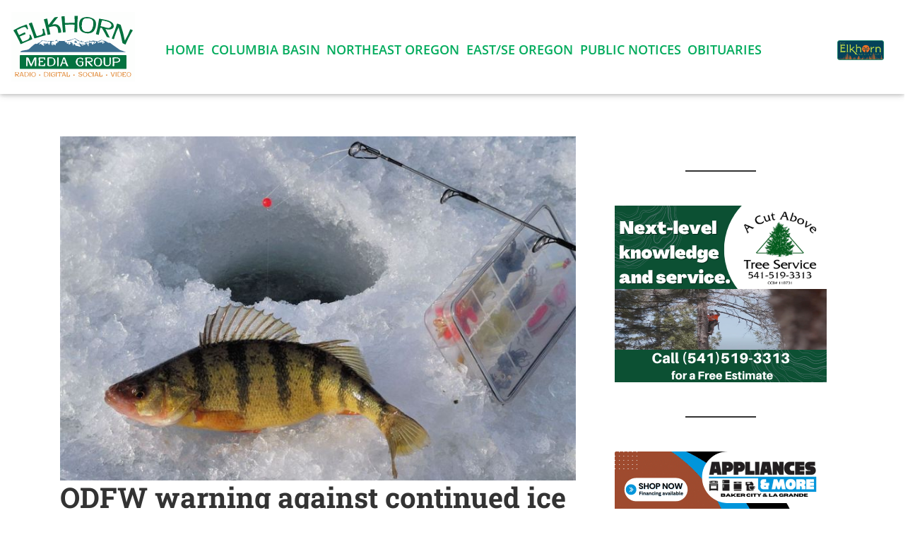

--- FILE ---
content_type: text/html; charset=UTF-8
request_url: https://elkhornmediagroup.com/odfw-warning-against-continued-ice-fishing-this-season/
body_size: 29876
content:
 
 <!DOCTYPE html>
<html lang="en-US" >

<head><meta charset="utf-8"><script>if(navigator.userAgent.match(/MSIE|Internet Explorer/i)||navigator.userAgent.match(/Trident\/7\..*?rv:11/i)){var href=document.location.href;if(!href.match(/[?&]nowprocket/)){if(href.indexOf("?")==-1){if(href.indexOf("#")==-1){document.location.href=href+"?nowprocket=1"}else{document.location.href=href.replace("#","?nowprocket=1#")}}else{if(href.indexOf("#")==-1){document.location.href=href+"&nowprocket=1"}else{document.location.href=href.replace("#","&nowprocket=1#")}}}}</script><script>(()=>{class RocketLazyLoadScripts{constructor(){this.v="2.0.4",this.userEvents=["keydown","keyup","mousedown","mouseup","mousemove","mouseover","mouseout","touchmove","touchstart","touchend","touchcancel","wheel","click","dblclick","input"],this.attributeEvents=["onblur","onclick","oncontextmenu","ondblclick","onfocus","onmousedown","onmouseenter","onmouseleave","onmousemove","onmouseout","onmouseover","onmouseup","onmousewheel","onscroll","onsubmit"]}async t(){this.i(),this.o(),/iP(ad|hone)/.test(navigator.userAgent)&&this.h(),this.u(),this.l(this),this.m(),this.k(this),this.p(this),this._(),await Promise.all([this.R(),this.L()]),this.lastBreath=Date.now(),this.S(this),this.P(),this.D(),this.O(),this.M(),await this.C(this.delayedScripts.normal),await this.C(this.delayedScripts.defer),await this.C(this.delayedScripts.async),await this.T(),await this.F(),await this.j(),await this.A(),window.dispatchEvent(new Event("rocket-allScriptsLoaded")),this.everythingLoaded=!0,this.lastTouchEnd&&await new Promise(t=>setTimeout(t,500-Date.now()+this.lastTouchEnd)),this.I(),this.H(),this.U(),this.W()}i(){this.CSPIssue=sessionStorage.getItem("rocketCSPIssue"),document.addEventListener("securitypolicyviolation",t=>{this.CSPIssue||"script-src-elem"!==t.violatedDirective||"data"!==t.blockedURI||(this.CSPIssue=!0,sessionStorage.setItem("rocketCSPIssue",!0))},{isRocket:!0})}o(){window.addEventListener("pageshow",t=>{this.persisted=t.persisted,this.realWindowLoadedFired=!0},{isRocket:!0}),window.addEventListener("pagehide",()=>{this.onFirstUserAction=null},{isRocket:!0})}h(){let t;function e(e){t=e}window.addEventListener("touchstart",e,{isRocket:!0}),window.addEventListener("touchend",function i(o){o.changedTouches[0]&&t.changedTouches[0]&&Math.abs(o.changedTouches[0].pageX-t.changedTouches[0].pageX)<10&&Math.abs(o.changedTouches[0].pageY-t.changedTouches[0].pageY)<10&&o.timeStamp-t.timeStamp<200&&(window.removeEventListener("touchstart",e,{isRocket:!0}),window.removeEventListener("touchend",i,{isRocket:!0}),"INPUT"===o.target.tagName&&"text"===o.target.type||(o.target.dispatchEvent(new TouchEvent("touchend",{target:o.target,bubbles:!0})),o.target.dispatchEvent(new MouseEvent("mouseover",{target:o.target,bubbles:!0})),o.target.dispatchEvent(new PointerEvent("click",{target:o.target,bubbles:!0,cancelable:!0,detail:1,clientX:o.changedTouches[0].clientX,clientY:o.changedTouches[0].clientY})),event.preventDefault()))},{isRocket:!0})}q(t){this.userActionTriggered||("mousemove"!==t.type||this.firstMousemoveIgnored?"keyup"===t.type||"mouseover"===t.type||"mouseout"===t.type||(this.userActionTriggered=!0,this.onFirstUserAction&&this.onFirstUserAction()):this.firstMousemoveIgnored=!0),"click"===t.type&&t.preventDefault(),t.stopPropagation(),t.stopImmediatePropagation(),"touchstart"===this.lastEvent&&"touchend"===t.type&&(this.lastTouchEnd=Date.now()),"click"===t.type&&(this.lastTouchEnd=0),this.lastEvent=t.type,t.composedPath&&t.composedPath()[0].getRootNode()instanceof ShadowRoot&&(t.rocketTarget=t.composedPath()[0]),this.savedUserEvents.push(t)}u(){this.savedUserEvents=[],this.userEventHandler=this.q.bind(this),this.userEvents.forEach(t=>window.addEventListener(t,this.userEventHandler,{passive:!1,isRocket:!0})),document.addEventListener("visibilitychange",this.userEventHandler,{isRocket:!0})}U(){this.userEvents.forEach(t=>window.removeEventListener(t,this.userEventHandler,{passive:!1,isRocket:!0})),document.removeEventListener("visibilitychange",this.userEventHandler,{isRocket:!0}),this.savedUserEvents.forEach(t=>{(t.rocketTarget||t.target).dispatchEvent(new window[t.constructor.name](t.type,t))})}m(){const t="return false",e=Array.from(this.attributeEvents,t=>"data-rocket-"+t),i="["+this.attributeEvents.join("],[")+"]",o="[data-rocket-"+this.attributeEvents.join("],[data-rocket-")+"]",s=(e,i,o)=>{o&&o!==t&&(e.setAttribute("data-rocket-"+i,o),e["rocket"+i]=new Function("event",o),e.setAttribute(i,t))};new MutationObserver(t=>{for(const n of t)"attributes"===n.type&&(n.attributeName.startsWith("data-rocket-")||this.everythingLoaded?n.attributeName.startsWith("data-rocket-")&&this.everythingLoaded&&this.N(n.target,n.attributeName.substring(12)):s(n.target,n.attributeName,n.target.getAttribute(n.attributeName))),"childList"===n.type&&n.addedNodes.forEach(t=>{if(t.nodeType===Node.ELEMENT_NODE)if(this.everythingLoaded)for(const i of[t,...t.querySelectorAll(o)])for(const t of i.getAttributeNames())e.includes(t)&&this.N(i,t.substring(12));else for(const e of[t,...t.querySelectorAll(i)])for(const t of e.getAttributeNames())this.attributeEvents.includes(t)&&s(e,t,e.getAttribute(t))})}).observe(document,{subtree:!0,childList:!0,attributeFilter:[...this.attributeEvents,...e]})}I(){this.attributeEvents.forEach(t=>{document.querySelectorAll("[data-rocket-"+t+"]").forEach(e=>{this.N(e,t)})})}N(t,e){const i=t.getAttribute("data-rocket-"+e);i&&(t.setAttribute(e,i),t.removeAttribute("data-rocket-"+e))}k(t){Object.defineProperty(HTMLElement.prototype,"onclick",{get(){return this.rocketonclick||null},set(e){this.rocketonclick=e,this.setAttribute(t.everythingLoaded?"onclick":"data-rocket-onclick","this.rocketonclick(event)")}})}S(t){function e(e,i){let o=e[i];e[i]=null,Object.defineProperty(e,i,{get:()=>o,set(s){t.everythingLoaded?o=s:e["rocket"+i]=o=s}})}e(document,"onreadystatechange"),e(window,"onload"),e(window,"onpageshow");try{Object.defineProperty(document,"readyState",{get:()=>t.rocketReadyState,set(e){t.rocketReadyState=e},configurable:!0}),document.readyState="loading"}catch(t){console.log("WPRocket DJE readyState conflict, bypassing")}}l(t){this.originalAddEventListener=EventTarget.prototype.addEventListener,this.originalRemoveEventListener=EventTarget.prototype.removeEventListener,this.savedEventListeners=[],EventTarget.prototype.addEventListener=function(e,i,o){o&&o.isRocket||!t.B(e,this)&&!t.userEvents.includes(e)||t.B(e,this)&&!t.userActionTriggered||e.startsWith("rocket-")||t.everythingLoaded?t.originalAddEventListener.call(this,e,i,o):(t.savedEventListeners.push({target:this,remove:!1,type:e,func:i,options:o}),"mouseenter"!==e&&"mouseleave"!==e||t.originalAddEventListener.call(this,e,t.savedUserEvents.push,o))},EventTarget.prototype.removeEventListener=function(e,i,o){o&&o.isRocket||!t.B(e,this)&&!t.userEvents.includes(e)||t.B(e,this)&&!t.userActionTriggered||e.startsWith("rocket-")||t.everythingLoaded?t.originalRemoveEventListener.call(this,e,i,o):t.savedEventListeners.push({target:this,remove:!0,type:e,func:i,options:o})}}J(t,e){this.savedEventListeners=this.savedEventListeners.filter(i=>{let o=i.type,s=i.target||window;return e!==o||t!==s||(this.B(o,s)&&(i.type="rocket-"+o),this.$(i),!1)})}H(){EventTarget.prototype.addEventListener=this.originalAddEventListener,EventTarget.prototype.removeEventListener=this.originalRemoveEventListener,this.savedEventListeners.forEach(t=>this.$(t))}$(t){t.remove?this.originalRemoveEventListener.call(t.target,t.type,t.func,t.options):this.originalAddEventListener.call(t.target,t.type,t.func,t.options)}p(t){let e;function i(e){return t.everythingLoaded?e:e.split(" ").map(t=>"load"===t||t.startsWith("load.")?"rocket-jquery-load":t).join(" ")}function o(o){function s(e){const s=o.fn[e];o.fn[e]=o.fn.init.prototype[e]=function(){return this[0]===window&&t.userActionTriggered&&("string"==typeof arguments[0]||arguments[0]instanceof String?arguments[0]=i(arguments[0]):"object"==typeof arguments[0]&&Object.keys(arguments[0]).forEach(t=>{const e=arguments[0][t];delete arguments[0][t],arguments[0][i(t)]=e})),s.apply(this,arguments),this}}if(o&&o.fn&&!t.allJQueries.includes(o)){const e={DOMContentLoaded:[],"rocket-DOMContentLoaded":[]};for(const t in e)document.addEventListener(t,()=>{e[t].forEach(t=>t())},{isRocket:!0});o.fn.ready=o.fn.init.prototype.ready=function(i){function s(){parseInt(o.fn.jquery)>2?setTimeout(()=>i.bind(document)(o)):i.bind(document)(o)}return"function"==typeof i&&(t.realDomReadyFired?!t.userActionTriggered||t.fauxDomReadyFired?s():e["rocket-DOMContentLoaded"].push(s):e.DOMContentLoaded.push(s)),o([])},s("on"),s("one"),s("off"),t.allJQueries.push(o)}e=o}t.allJQueries=[],o(window.jQuery),Object.defineProperty(window,"jQuery",{get:()=>e,set(t){o(t)}})}P(){const t=new Map;document.write=document.writeln=function(e){const i=document.currentScript,o=document.createRange(),s=i.parentElement;let n=t.get(i);void 0===n&&(n=i.nextSibling,t.set(i,n));const c=document.createDocumentFragment();o.setStart(c,0),c.appendChild(o.createContextualFragment(e)),s.insertBefore(c,n)}}async R(){return new Promise(t=>{this.userActionTriggered?t():this.onFirstUserAction=t})}async L(){return new Promise(t=>{document.addEventListener("DOMContentLoaded",()=>{this.realDomReadyFired=!0,t()},{isRocket:!0})})}async j(){return this.realWindowLoadedFired?Promise.resolve():new Promise(t=>{window.addEventListener("load",t,{isRocket:!0})})}M(){this.pendingScripts=[];this.scriptsMutationObserver=new MutationObserver(t=>{for(const e of t)e.addedNodes.forEach(t=>{"SCRIPT"!==t.tagName||t.noModule||t.isWPRocket||this.pendingScripts.push({script:t,promise:new Promise(e=>{const i=()=>{const i=this.pendingScripts.findIndex(e=>e.script===t);i>=0&&this.pendingScripts.splice(i,1),e()};t.addEventListener("load",i,{isRocket:!0}),t.addEventListener("error",i,{isRocket:!0}),setTimeout(i,1e3)})})})}),this.scriptsMutationObserver.observe(document,{childList:!0,subtree:!0})}async F(){await this.X(),this.pendingScripts.length?(await this.pendingScripts[0].promise,await this.F()):this.scriptsMutationObserver.disconnect()}D(){this.delayedScripts={normal:[],async:[],defer:[]},document.querySelectorAll("script[type$=rocketlazyloadscript]").forEach(t=>{t.hasAttribute("data-rocket-src")?t.hasAttribute("async")&&!1!==t.async?this.delayedScripts.async.push(t):t.hasAttribute("defer")&&!1!==t.defer||"module"===t.getAttribute("data-rocket-type")?this.delayedScripts.defer.push(t):this.delayedScripts.normal.push(t):this.delayedScripts.normal.push(t)})}async _(){await this.L();let t=[];document.querySelectorAll("script[type$=rocketlazyloadscript][data-rocket-src]").forEach(e=>{let i=e.getAttribute("data-rocket-src");if(i&&!i.startsWith("data:")){i.startsWith("//")&&(i=location.protocol+i);try{const o=new URL(i).origin;o!==location.origin&&t.push({src:o,crossOrigin:e.crossOrigin||"module"===e.getAttribute("data-rocket-type")})}catch(t){}}}),t=[...new Map(t.map(t=>[JSON.stringify(t),t])).values()],this.Y(t,"preconnect")}async G(t){if(await this.K(),!0!==t.noModule||!("noModule"in HTMLScriptElement.prototype))return new Promise(e=>{let i;function o(){(i||t).setAttribute("data-rocket-status","executed"),e()}try{if(navigator.userAgent.includes("Firefox/")||""===navigator.vendor||this.CSPIssue)i=document.createElement("script"),[...t.attributes].forEach(t=>{let e=t.nodeName;"type"!==e&&("data-rocket-type"===e&&(e="type"),"data-rocket-src"===e&&(e="src"),i.setAttribute(e,t.nodeValue))}),t.text&&(i.text=t.text),t.nonce&&(i.nonce=t.nonce),i.hasAttribute("src")?(i.addEventListener("load",o,{isRocket:!0}),i.addEventListener("error",()=>{i.setAttribute("data-rocket-status","failed-network"),e()},{isRocket:!0}),setTimeout(()=>{i.isConnected||e()},1)):(i.text=t.text,o()),i.isWPRocket=!0,t.parentNode.replaceChild(i,t);else{const i=t.getAttribute("data-rocket-type"),s=t.getAttribute("data-rocket-src");i?(t.type=i,t.removeAttribute("data-rocket-type")):t.removeAttribute("type"),t.addEventListener("load",o,{isRocket:!0}),t.addEventListener("error",i=>{this.CSPIssue&&i.target.src.startsWith("data:")?(console.log("WPRocket: CSP fallback activated"),t.removeAttribute("src"),this.G(t).then(e)):(t.setAttribute("data-rocket-status","failed-network"),e())},{isRocket:!0}),s?(t.fetchPriority="high",t.removeAttribute("data-rocket-src"),t.src=s):t.src="data:text/javascript;base64,"+window.btoa(unescape(encodeURIComponent(t.text)))}}catch(i){t.setAttribute("data-rocket-status","failed-transform"),e()}});t.setAttribute("data-rocket-status","skipped")}async C(t){const e=t.shift();return e?(e.isConnected&&await this.G(e),this.C(t)):Promise.resolve()}O(){this.Y([...this.delayedScripts.normal,...this.delayedScripts.defer,...this.delayedScripts.async],"preload")}Y(t,e){this.trash=this.trash||[];let i=!0;var o=document.createDocumentFragment();t.forEach(t=>{const s=t.getAttribute&&t.getAttribute("data-rocket-src")||t.src;if(s&&!s.startsWith("data:")){const n=document.createElement("link");n.href=s,n.rel=e,"preconnect"!==e&&(n.as="script",n.fetchPriority=i?"high":"low"),t.getAttribute&&"module"===t.getAttribute("data-rocket-type")&&(n.crossOrigin=!0),t.crossOrigin&&(n.crossOrigin=t.crossOrigin),t.integrity&&(n.integrity=t.integrity),t.nonce&&(n.nonce=t.nonce),o.appendChild(n),this.trash.push(n),i=!1}}),document.head.appendChild(o)}W(){this.trash.forEach(t=>t.remove())}async T(){try{document.readyState="interactive"}catch(t){}this.fauxDomReadyFired=!0;try{await this.K(),this.J(document,"readystatechange"),document.dispatchEvent(new Event("rocket-readystatechange")),await this.K(),document.rocketonreadystatechange&&document.rocketonreadystatechange(),await this.K(),this.J(document,"DOMContentLoaded"),document.dispatchEvent(new Event("rocket-DOMContentLoaded")),await this.K(),this.J(window,"DOMContentLoaded"),window.dispatchEvent(new Event("rocket-DOMContentLoaded"))}catch(t){console.error(t)}}async A(){try{document.readyState="complete"}catch(t){}try{await this.K(),this.J(document,"readystatechange"),document.dispatchEvent(new Event("rocket-readystatechange")),await this.K(),document.rocketonreadystatechange&&document.rocketonreadystatechange(),await this.K(),this.J(window,"load"),window.dispatchEvent(new Event("rocket-load")),await this.K(),window.rocketonload&&window.rocketonload(),await this.K(),this.allJQueries.forEach(t=>t(window).trigger("rocket-jquery-load")),await this.K(),this.J(window,"pageshow");const t=new Event("rocket-pageshow");t.persisted=this.persisted,window.dispatchEvent(t),await this.K(),window.rocketonpageshow&&window.rocketonpageshow({persisted:this.persisted})}catch(t){console.error(t)}}async K(){Date.now()-this.lastBreath>45&&(await this.X(),this.lastBreath=Date.now())}async X(){return document.hidden?new Promise(t=>setTimeout(t)):new Promise(t=>requestAnimationFrame(t))}B(t,e){return e===document&&"readystatechange"===t||(e===document&&"DOMContentLoaded"===t||(e===window&&"DOMContentLoaded"===t||(e===window&&"load"===t||e===window&&"pageshow"===t)))}static run(){(new RocketLazyLoadScripts).t()}}RocketLazyLoadScripts.run()})();</script>
    
    <meta name="viewport" content="width=device-width, initial-scale=1, shrink-to-fit=no">
    <meta http-equiv="x-ua-compatible" content="ie=edge">
   

    <link rel="icon" href="https://elkhornmediagroup.com/wp-content/themes/elkhorn/images/favicon.svg">
      
      

        <title>
            ODFW warning against continued ice fishing this season - Elkhorn Media Group            
        </title>
<link data-rocket-preload as="style" data-wpr-hosted-gf-parameters="family=Waterfall&ver=6.8.3&family=Roboto+Slab%3Awght%40700%3B800%3B900&ver=6.8.3&family=Open+Sans%3Aital%2Cwght%400%2C300%3B0%2C400%3B0%2C600%3B0%2C700%3B0%2C800%3B1%2C300%3B1%2C400%3B1%2C600%3B1%2C700%3B1%2C800&ver=6.8.3&display=swap" href="https://elkhornmediagroup.com/wp-content/cache/fonts/1/google-fonts/css/5/b/d/1d0f98a406c460b51fc82c146ffaa.css" rel="preload">
<link data-wpr-hosted-gf-parameters="family=Waterfall&ver=6.8.3&family=Roboto+Slab%3Awght%40700%3B800%3B900&ver=6.8.3&family=Open+Sans%3Aital%2Cwght%400%2C300%3B0%2C400%3B0%2C600%3B0%2C700%3B0%2C800%3B1%2C300%3B1%2C400%3B1%2C600%3B1%2C700%3B1%2C800&ver=6.8.3&display=swap" href="https://elkhornmediagroup.com/wp-content/cache/fonts/1/google-fonts/css/5/b/d/1d0f98a406c460b51fc82c146ffaa.css" media="print" onload="this.media=&#039;all&#039;" rel="stylesheet">
<noscript data-wpr-hosted-gf-parameters=""><link rel="stylesheet" href="https://fonts.googleapis.com/css2?family=Waterfall&#038;ver=6.8.3&#038;family=Roboto+Slab%3Awght%40700%3B800%3B900&#038;ver=6.8.3&#038;family=Open+Sans%3Aital%2Cwght%400%2C300%3B0%2C400%3B0%2C600%3B0%2C700%3B0%2C800%3B1%2C300%3B1%2C400%3B1%2C600%3B1%2C700%3B1%2C800&#038;ver=6.8.3&#038;display=swap"></noscript>

       
    
    <meta name='robots' content='index, follow, max-image-preview:large, max-snippet:-1, max-video-preview:-1' />
	<style>img:is([sizes="auto" i], [sizes^="auto," i]) { contain-intrinsic-size: 3000px 1500px }</style>
	
	<!-- This site is optimized with the Yoast SEO plugin v26.4 - https://yoast.com/wordpress/plugins/seo/ -->
	<title>ODFW warning against continued ice fishing this season - Elkhorn Media Group</title>
	<link rel="canonical" href="https://elkhornmediagroup.com/odfw-warning-against-continued-ice-fishing-this-season/" />
	<meta property="og:locale" content="en_US" />
	<meta property="og:type" content="article" />
	<meta property="og:title" content="ODFW warning against continued ice fishing this season - Elkhorn Media Group" />
	<meta property="og:description" content="EASTERN OREGON – For those that enjoy winter activities, skiing, snowshoeing, and in this case ...Read More" />
	<meta property="og:url" content="https://elkhornmediagroup.com/odfw-warning-against-continued-ice-fishing-this-season/" />
	<meta property="og:site_name" content="Elkhorn Media Group" />
	<meta property="article:published_time" content="2024-02-08T14:08:00+00:00" />
	<meta property="article:modified_time" content="2024-02-08T14:08:01+00:00" />
	<meta property="og:image" content="https://bucket-elkhorn-media.s3.us-west-2.amazonaws.com/wp-content/uploads/2024/02/08060756/Ice-Fishing-Generic.jpg" />
	<meta property="og:image:width" content="780" />
	<meta property="og:image:height" content="520" />
	<meta property="og:image:type" content="image/jpeg" />
	<meta name="author" content="Garrett Christensen" />
	<meta name="twitter:card" content="summary_large_image" />
	<meta name="twitter:label1" content="Written by" />
	<meta name="twitter:data1" content="Garrett Christensen" />
	<meta name="twitter:label2" content="Est. reading time" />
	<meta name="twitter:data2" content="2 minutes" />
	<script type="application/ld+json" class="yoast-schema-graph">{"@context":"https://schema.org","@graph":[{"@type":"WebPage","@id":"https://elkhornmediagroup.com/odfw-warning-against-continued-ice-fishing-this-season/","url":"https://elkhornmediagroup.com/odfw-warning-against-continued-ice-fishing-this-season/","name":"ODFW warning against continued ice fishing this season - Elkhorn Media Group","isPartOf":{"@id":"https://elkhornmediagroup.com/#website"},"primaryImageOfPage":{"@id":"https://elkhornmediagroup.com/odfw-warning-against-continued-ice-fishing-this-season/#primaryimage"},"image":{"@id":"https://elkhornmediagroup.com/odfw-warning-against-continued-ice-fishing-this-season/#primaryimage"},"thumbnailUrl":"https://bucket-elkhorn-media.s3.us-west-2.amazonaws.com/wp-content/uploads/2024/02/08060756/Ice-Fishing-Generic.jpg","datePublished":"2024-02-08T14:08:00+00:00","dateModified":"2024-02-08T14:08:01+00:00","author":{"@id":"https://elkhornmediagroup.com/#/schema/person/a78da4fd02cd0864b29e640c63ab50f5"},"breadcrumb":{"@id":"https://elkhornmediagroup.com/odfw-warning-against-continued-ice-fishing-this-season/#breadcrumb"},"inLanguage":"en-US","potentialAction":[{"@type":"ReadAction","target":["https://elkhornmediagroup.com/odfw-warning-against-continued-ice-fishing-this-season/"]}]},{"@type":"ImageObject","inLanguage":"en-US","@id":"https://elkhornmediagroup.com/odfw-warning-against-continued-ice-fishing-this-season/#primaryimage","url":"https://bucket-elkhorn-media.s3.us-west-2.amazonaws.com/wp-content/uploads/2024/02/08060756/Ice-Fishing-Generic.jpg","contentUrl":"https://bucket-elkhorn-media.s3.us-west-2.amazonaws.com/wp-content/uploads/2024/02/08060756/Ice-Fishing-Generic.jpg","width":780,"height":520},{"@type":"BreadcrumbList","@id":"https://elkhornmediagroup.com/odfw-warning-against-continued-ice-fishing-this-season/#breadcrumb","itemListElement":[{"@type":"ListItem","position":1,"name":"Home","item":"https://elkhornmediagroup.com/"},{"@type":"ListItem","position":2,"name":"ODFW warning against continued ice fishing this season"}]},{"@type":"WebSite","@id":"https://elkhornmediagroup.com/#website","url":"https://elkhornmediagroup.com/","name":"Elkhorn Media Group","description":"Relevant. Reliable. Results.","potentialAction":[{"@type":"SearchAction","target":{"@type":"EntryPoint","urlTemplate":"https://elkhornmediagroup.com/?s={search_term_string}"},"query-input":{"@type":"PropertyValueSpecification","valueRequired":true,"valueName":"search_term_string"}}],"inLanguage":"en-US"},{"@type":"Person","@id":"https://elkhornmediagroup.com/#/schema/person/a78da4fd02cd0864b29e640c63ab50f5","name":"Garrett Christensen","image":{"@type":"ImageObject","inLanguage":"en-US","@id":"https://elkhornmediagroup.com/#/schema/person/image/","url":"https://secure.gravatar.com/avatar/578fc3516772846ca8bb583f0367cc25664e68dda71f42d692c5454fb5dcb8d7?s=96&d=mm&r=g","contentUrl":"https://secure.gravatar.com/avatar/578fc3516772846ca8bb583f0367cc25664e68dda71f42d692c5454fb5dcb8d7?s=96&d=mm&r=g","caption":"Garrett Christensen"},"url":"https://elkhornmediagroup.com/author/garrett/"}]}</script>
	<!-- / Yoast SEO plugin. -->


<link rel='dns-prefetch' href='//kit.fontawesome.com' />
<link rel='dns-prefetch' href='//cdnjs.cloudflare.com' />
<link rel='dns-prefetch' href='//www.googletagmanager.com' />
<link rel='dns-prefetch' href='//fonts.googleapis.com' />
<link href='https://fonts.gstatic.com' crossorigin rel='preconnect' />
<link rel="alternate" type="application/rss+xml" title="Elkhorn Media Group &raquo; Feed" href="https://elkhornmediagroup.com/feed/" />
<link rel="alternate" type="application/rss+xml" title="Elkhorn Media Group &raquo; Comments Feed" href="https://elkhornmediagroup.com/comments/feed/" />
<!-- elkhornmediagroup.com is managing ads with Advanced Ads 2.0.16 – https://wpadvancedads.com/ --><!--noptimize--><script type="rocketlazyloadscript" id="elkho-ready">
			window.advanced_ads_ready=function(e,a){a=a||"complete";var d=function(e){return"interactive"===a?"loading"!==e:"complete"===e};d(document.readyState)?e():document.addEventListener("readystatechange",(function(a){d(a.target.readyState)&&e()}),{once:"interactive"===a})},window.advanced_ads_ready_queue=window.advanced_ads_ready_queue||[];		</script>
		<!--/noptimize--><style id='wp-emoji-styles-inline-css' type='text/css'>

	img.wp-smiley, img.emoji {
		display: inline !important;
		border: none !important;
		box-shadow: none !important;
		height: 1em !important;
		width: 1em !important;
		margin: 0 0.07em !important;
		vertical-align: -0.1em !important;
		background: none !important;
		padding: 0 !important;
	}
</style>
<link rel='stylesheet' id='wp-block-library-css' href='https://elkhornmediagroup.com/wp-includes/css/dist/block-library/style.min.css?ver=6.8.3' type='text/css' media='all' />
<style id='wp-block-library-theme-inline-css' type='text/css'>
.wp-block-audio :where(figcaption){color:#555;font-size:13px;text-align:center}.is-dark-theme .wp-block-audio :where(figcaption){color:#ffffffa6}.wp-block-audio{margin:0 0 1em}.wp-block-code{border:1px solid #ccc;border-radius:4px;font-family:Menlo,Consolas,monaco,monospace;padding:.8em 1em}.wp-block-embed :where(figcaption){color:#555;font-size:13px;text-align:center}.is-dark-theme .wp-block-embed :where(figcaption){color:#ffffffa6}.wp-block-embed{margin:0 0 1em}.blocks-gallery-caption{color:#555;font-size:13px;text-align:center}.is-dark-theme .blocks-gallery-caption{color:#ffffffa6}:root :where(.wp-block-image figcaption){color:#555;font-size:13px;text-align:center}.is-dark-theme :root :where(.wp-block-image figcaption){color:#ffffffa6}.wp-block-image{margin:0 0 1em}.wp-block-pullquote{border-bottom:4px solid;border-top:4px solid;color:currentColor;margin-bottom:1.75em}.wp-block-pullquote cite,.wp-block-pullquote footer,.wp-block-pullquote__citation{color:currentColor;font-size:.8125em;font-style:normal;text-transform:uppercase}.wp-block-quote{border-left:.25em solid;margin:0 0 1.75em;padding-left:1em}.wp-block-quote cite,.wp-block-quote footer{color:currentColor;font-size:.8125em;font-style:normal;position:relative}.wp-block-quote:where(.has-text-align-right){border-left:none;border-right:.25em solid;padding-left:0;padding-right:1em}.wp-block-quote:where(.has-text-align-center){border:none;padding-left:0}.wp-block-quote.is-large,.wp-block-quote.is-style-large,.wp-block-quote:where(.is-style-plain){border:none}.wp-block-search .wp-block-search__label{font-weight:700}.wp-block-search__button{border:1px solid #ccc;padding:.375em .625em}:where(.wp-block-group.has-background){padding:1.25em 2.375em}.wp-block-separator.has-css-opacity{opacity:.4}.wp-block-separator{border:none;border-bottom:2px solid;margin-left:auto;margin-right:auto}.wp-block-separator.has-alpha-channel-opacity{opacity:1}.wp-block-separator:not(.is-style-wide):not(.is-style-dots){width:100px}.wp-block-separator.has-background:not(.is-style-dots){border-bottom:none;height:1px}.wp-block-separator.has-background:not(.is-style-wide):not(.is-style-dots){height:2px}.wp-block-table{margin:0 0 1em}.wp-block-table td,.wp-block-table th{word-break:normal}.wp-block-table :where(figcaption){color:#555;font-size:13px;text-align:center}.is-dark-theme .wp-block-table :where(figcaption){color:#ffffffa6}.wp-block-video :where(figcaption){color:#555;font-size:13px;text-align:center}.is-dark-theme .wp-block-video :where(figcaption){color:#ffffffa6}.wp-block-video{margin:0 0 1em}:root :where(.wp-block-template-part.has-background){margin-bottom:0;margin-top:0;padding:1.25em 2.375em}
</style>
<style id='classic-theme-styles-inline-css' type='text/css'>
/*! This file is auto-generated */
.wp-block-button__link{color:#fff;background-color:#32373c;border-radius:9999px;box-shadow:none;text-decoration:none;padding:calc(.667em + 2px) calc(1.333em + 2px);font-size:1.125em}.wp-block-file__button{background:#32373c;color:#fff;text-decoration:none}
</style>
<link rel='stylesheet' id='wp-components-css' href='https://elkhornmediagroup.com/wp-includes/css/dist/components/style.min.css?ver=6.8.3' type='text/css' media='all' />
<link rel='stylesheet' id='wp-preferences-css' href='https://elkhornmediagroup.com/wp-includes/css/dist/preferences/style.min.css?ver=6.8.3' type='text/css' media='all' />
<link rel='stylesheet' id='wp-block-editor-css' href='https://elkhornmediagroup.com/wp-includes/css/dist/block-editor/style.min.css?ver=6.8.3' type='text/css' media='all' />
<link data-minify="1" rel='stylesheet' id='popup-maker-block-library-style-css' href='https://elkhornmediagroup.com/wp-content/cache/min/1/wp-content/plugins/popup-maker/dist/packages/block-library-style.css?ver=1769395709' type='text/css' media='all' />
<style id='global-styles-inline-css' type='text/css'>
:root{--wp--preset--aspect-ratio--square: 1;--wp--preset--aspect-ratio--4-3: 4/3;--wp--preset--aspect-ratio--3-4: 3/4;--wp--preset--aspect-ratio--3-2: 3/2;--wp--preset--aspect-ratio--2-3: 2/3;--wp--preset--aspect-ratio--16-9: 16/9;--wp--preset--aspect-ratio--9-16: 9/16;--wp--preset--color--black: #000000;--wp--preset--color--cyan-bluish-gray: #abb8c3;--wp--preset--color--white: #ffffff;--wp--preset--color--pale-pink: #f78da7;--wp--preset--color--vivid-red: #cf2e2e;--wp--preset--color--luminous-vivid-orange: #ff6900;--wp--preset--color--luminous-vivid-amber: #fcb900;--wp--preset--color--light-green-cyan: #7bdcb5;--wp--preset--color--vivid-green-cyan: #00d084;--wp--preset--color--pale-cyan-blue: #8ed1fc;--wp--preset--color--vivid-cyan-blue: #0693e3;--wp--preset--color--vivid-purple: #9b51e0;--wp--preset--gradient--vivid-cyan-blue-to-vivid-purple: linear-gradient(135deg,rgba(6,147,227,1) 0%,rgb(155,81,224) 100%);--wp--preset--gradient--light-green-cyan-to-vivid-green-cyan: linear-gradient(135deg,rgb(122,220,180) 0%,rgb(0,208,130) 100%);--wp--preset--gradient--luminous-vivid-amber-to-luminous-vivid-orange: linear-gradient(135deg,rgba(252,185,0,1) 0%,rgba(255,105,0,1) 100%);--wp--preset--gradient--luminous-vivid-orange-to-vivid-red: linear-gradient(135deg,rgba(255,105,0,1) 0%,rgb(207,46,46) 100%);--wp--preset--gradient--very-light-gray-to-cyan-bluish-gray: linear-gradient(135deg,rgb(238,238,238) 0%,rgb(169,184,195) 100%);--wp--preset--gradient--cool-to-warm-spectrum: linear-gradient(135deg,rgb(74,234,220) 0%,rgb(151,120,209) 20%,rgb(207,42,186) 40%,rgb(238,44,130) 60%,rgb(251,105,98) 80%,rgb(254,248,76) 100%);--wp--preset--gradient--blush-light-purple: linear-gradient(135deg,rgb(255,206,236) 0%,rgb(152,150,240) 100%);--wp--preset--gradient--blush-bordeaux: linear-gradient(135deg,rgb(254,205,165) 0%,rgb(254,45,45) 50%,rgb(107,0,62) 100%);--wp--preset--gradient--luminous-dusk: linear-gradient(135deg,rgb(255,203,112) 0%,rgb(199,81,192) 50%,rgb(65,88,208) 100%);--wp--preset--gradient--pale-ocean: linear-gradient(135deg,rgb(255,245,203) 0%,rgb(182,227,212) 50%,rgb(51,167,181) 100%);--wp--preset--gradient--electric-grass: linear-gradient(135deg,rgb(202,248,128) 0%,rgb(113,206,126) 100%);--wp--preset--gradient--midnight: linear-gradient(135deg,rgb(2,3,129) 0%,rgb(40,116,252) 100%);--wp--preset--font-size--small: 13px;--wp--preset--font-size--medium: 20px;--wp--preset--font-size--large: 36px;--wp--preset--font-size--x-large: 42px;--wp--preset--spacing--20: 0.44rem;--wp--preset--spacing--30: 0.67rem;--wp--preset--spacing--40: 1rem;--wp--preset--spacing--50: 1.5rem;--wp--preset--spacing--60: 2.25rem;--wp--preset--spacing--70: 3.38rem;--wp--preset--spacing--80: 5.06rem;--wp--preset--shadow--natural: 6px 6px 9px rgba(0, 0, 0, 0.2);--wp--preset--shadow--deep: 12px 12px 50px rgba(0, 0, 0, 0.4);--wp--preset--shadow--sharp: 6px 6px 0px rgba(0, 0, 0, 0.2);--wp--preset--shadow--outlined: 6px 6px 0px -3px rgba(255, 255, 255, 1), 6px 6px rgba(0, 0, 0, 1);--wp--preset--shadow--crisp: 6px 6px 0px rgba(0, 0, 0, 1);}:where(.is-layout-flex){gap: 0.5em;}:where(.is-layout-grid){gap: 0.5em;}body .is-layout-flex{display: flex;}.is-layout-flex{flex-wrap: wrap;align-items: center;}.is-layout-flex > :is(*, div){margin: 0;}body .is-layout-grid{display: grid;}.is-layout-grid > :is(*, div){margin: 0;}:where(.wp-block-columns.is-layout-flex){gap: 2em;}:where(.wp-block-columns.is-layout-grid){gap: 2em;}:where(.wp-block-post-template.is-layout-flex){gap: 1.25em;}:where(.wp-block-post-template.is-layout-grid){gap: 1.25em;}.has-black-color{color: var(--wp--preset--color--black) !important;}.has-cyan-bluish-gray-color{color: var(--wp--preset--color--cyan-bluish-gray) !important;}.has-white-color{color: var(--wp--preset--color--white) !important;}.has-pale-pink-color{color: var(--wp--preset--color--pale-pink) !important;}.has-vivid-red-color{color: var(--wp--preset--color--vivid-red) !important;}.has-luminous-vivid-orange-color{color: var(--wp--preset--color--luminous-vivid-orange) !important;}.has-luminous-vivid-amber-color{color: var(--wp--preset--color--luminous-vivid-amber) !important;}.has-light-green-cyan-color{color: var(--wp--preset--color--light-green-cyan) !important;}.has-vivid-green-cyan-color{color: var(--wp--preset--color--vivid-green-cyan) !important;}.has-pale-cyan-blue-color{color: var(--wp--preset--color--pale-cyan-blue) !important;}.has-vivid-cyan-blue-color{color: var(--wp--preset--color--vivid-cyan-blue) !important;}.has-vivid-purple-color{color: var(--wp--preset--color--vivid-purple) !important;}.has-black-background-color{background-color: var(--wp--preset--color--black) !important;}.has-cyan-bluish-gray-background-color{background-color: var(--wp--preset--color--cyan-bluish-gray) !important;}.has-white-background-color{background-color: var(--wp--preset--color--white) !important;}.has-pale-pink-background-color{background-color: var(--wp--preset--color--pale-pink) !important;}.has-vivid-red-background-color{background-color: var(--wp--preset--color--vivid-red) !important;}.has-luminous-vivid-orange-background-color{background-color: var(--wp--preset--color--luminous-vivid-orange) !important;}.has-luminous-vivid-amber-background-color{background-color: var(--wp--preset--color--luminous-vivid-amber) !important;}.has-light-green-cyan-background-color{background-color: var(--wp--preset--color--light-green-cyan) !important;}.has-vivid-green-cyan-background-color{background-color: var(--wp--preset--color--vivid-green-cyan) !important;}.has-pale-cyan-blue-background-color{background-color: var(--wp--preset--color--pale-cyan-blue) !important;}.has-vivid-cyan-blue-background-color{background-color: var(--wp--preset--color--vivid-cyan-blue) !important;}.has-vivid-purple-background-color{background-color: var(--wp--preset--color--vivid-purple) !important;}.has-black-border-color{border-color: var(--wp--preset--color--black) !important;}.has-cyan-bluish-gray-border-color{border-color: var(--wp--preset--color--cyan-bluish-gray) !important;}.has-white-border-color{border-color: var(--wp--preset--color--white) !important;}.has-pale-pink-border-color{border-color: var(--wp--preset--color--pale-pink) !important;}.has-vivid-red-border-color{border-color: var(--wp--preset--color--vivid-red) !important;}.has-luminous-vivid-orange-border-color{border-color: var(--wp--preset--color--luminous-vivid-orange) !important;}.has-luminous-vivid-amber-border-color{border-color: var(--wp--preset--color--luminous-vivid-amber) !important;}.has-light-green-cyan-border-color{border-color: var(--wp--preset--color--light-green-cyan) !important;}.has-vivid-green-cyan-border-color{border-color: var(--wp--preset--color--vivid-green-cyan) !important;}.has-pale-cyan-blue-border-color{border-color: var(--wp--preset--color--pale-cyan-blue) !important;}.has-vivid-cyan-blue-border-color{border-color: var(--wp--preset--color--vivid-cyan-blue) !important;}.has-vivid-purple-border-color{border-color: var(--wp--preset--color--vivid-purple) !important;}.has-vivid-cyan-blue-to-vivid-purple-gradient-background{background: var(--wp--preset--gradient--vivid-cyan-blue-to-vivid-purple) !important;}.has-light-green-cyan-to-vivid-green-cyan-gradient-background{background: var(--wp--preset--gradient--light-green-cyan-to-vivid-green-cyan) !important;}.has-luminous-vivid-amber-to-luminous-vivid-orange-gradient-background{background: var(--wp--preset--gradient--luminous-vivid-amber-to-luminous-vivid-orange) !important;}.has-luminous-vivid-orange-to-vivid-red-gradient-background{background: var(--wp--preset--gradient--luminous-vivid-orange-to-vivid-red) !important;}.has-very-light-gray-to-cyan-bluish-gray-gradient-background{background: var(--wp--preset--gradient--very-light-gray-to-cyan-bluish-gray) !important;}.has-cool-to-warm-spectrum-gradient-background{background: var(--wp--preset--gradient--cool-to-warm-spectrum) !important;}.has-blush-light-purple-gradient-background{background: var(--wp--preset--gradient--blush-light-purple) !important;}.has-blush-bordeaux-gradient-background{background: var(--wp--preset--gradient--blush-bordeaux) !important;}.has-luminous-dusk-gradient-background{background: var(--wp--preset--gradient--luminous-dusk) !important;}.has-pale-ocean-gradient-background{background: var(--wp--preset--gradient--pale-ocean) !important;}.has-electric-grass-gradient-background{background: var(--wp--preset--gradient--electric-grass) !important;}.has-midnight-gradient-background{background: var(--wp--preset--gradient--midnight) !important;}.has-small-font-size{font-size: var(--wp--preset--font-size--small) !important;}.has-medium-font-size{font-size: var(--wp--preset--font-size--medium) !important;}.has-large-font-size{font-size: var(--wp--preset--font-size--large) !important;}.has-x-large-font-size{font-size: var(--wp--preset--font-size--x-large) !important;}
:where(.wp-block-post-template.is-layout-flex){gap: 1.25em;}:where(.wp-block-post-template.is-layout-grid){gap: 1.25em;}
:where(.wp-block-columns.is-layout-flex){gap: 2em;}:where(.wp-block-columns.is-layout-grid){gap: 2em;}
:root :where(.wp-block-pullquote){font-size: 1.5em;line-height: 1.6;}
</style>
<link rel='stylesheet' id='cff-css' href='https://elkhornmediagroup.com/wp-content/plugins/custom-facebook-feed-pro/assets/css/cff-style.min.css?ver=4.7.4' type='text/css' media='all' />
<link rel='stylesheet' id='main-styles-css' href='https://elkhornmediagroup.com/wp-content/themes/elkhorn/style.min.css?ver=1684979010' type='text/css' media='' />
<link data-minify="1" rel='stylesheet' id='ekko_css-css' href='https://elkhornmediagroup.com/wp-content/cache/min/1/ajax/libs/ekko-lightbox/5.3.0/ekko-lightbox.css?ver=1769395709' type='text/css' media='all' />



<link data-minify="1" rel='stylesheet' id='elkhorn-animate-css-css' href='https://elkhornmediagroup.com/wp-content/cache/min/1/wp-content/themes/elkhorn/css/animate.css?ver=1769395709' type='text/css' media='all' />
<link data-minify="1" rel='stylesheet' id='elkhorn-mdb-css-css' href='https://elkhornmediagroup.com/wp-content/cache/min/1/wp-content/themes/elkhorn/css/mdb.min.css?ver=1769395709' type='text/css' media='all' />
<link rel='stylesheet' id='elkhorn-bootstrap-css-css' href='https://elkhornmediagroup.com/wp-content/themes/elkhorn/css/bootstrap.min.css?ver=6.8.3' type='text/css' media='all' />
<link data-minify="1" rel='stylesheet' id='wp-pagenavi-css' href='https://elkhornmediagroup.com/wp-content/cache/min/1/wp-content/plugins/wp-pagenavi/pagenavi-css.css?ver=1769395709' type='text/css' media='all' />
<link data-minify="1" rel='stylesheet' id='unslider-css-css' href='https://elkhornmediagroup.com/wp-content/cache/min/1/wp-content/plugins/advanced-ads-slider-2.0.0/public/assets/css/unslider.css?ver=1769395709' type='text/css' media='all' />
<link data-minify="1" rel='stylesheet' id='slider-css-css' href='https://elkhornmediagroup.com/wp-content/cache/min/1/wp-content/plugins/advanced-ads-slider-2.0.0/public/assets/css/slider.css?ver=1769395709' type='text/css' media='all' />
<script type="rocketlazyloadscript" data-rocket-type="text/javascript" data-rocket-src="https://elkhornmediagroup.com/wp-includes/js/jquery/jquery.min.js?ver=3.7.1" id="jquery-core-js"></script>
<script type="rocketlazyloadscript" data-rocket-type="text/javascript" data-rocket-src="https://elkhornmediagroup.com/wp-includes/js/jquery/jquery-migrate.min.js?ver=3.4.1" id="jquery-migrate-js"></script>
<script type="text/javascript" id="file_uploads_nfpluginsettings-js-extra">
/* <![CDATA[ */
var params = {"clearLogRestUrl":"https:\/\/elkhornmediagroup.com\/wp-json\/nf-file-uploads\/debug-log\/delete-all","clearLogButtonId":"file_uploads_clear_debug_logger","downloadLogRestUrl":"https:\/\/elkhornmediagroup.com\/wp-json\/nf-file-uploads\/debug-log\/get-all","downloadLogButtonId":"file_uploads_download_debug_logger"};
/* ]]> */
</script>
<script type="rocketlazyloadscript" data-minify="1" data-rocket-type="text/javascript" data-rocket-src="https://elkhornmediagroup.com/wp-content/cache/min/1/wp-content/plugins/ninja-forms-uploads/assets/js/nfpluginsettings.js?ver=1769395709" id="file_uploads_nfpluginsettings-js"></script>
<script type="text/javascript" id="advanced-ads-advanced-js-js-extra">
/* <![CDATA[ */
var advads_options = {"blog_id":"1","privacy":{"enabled":false,"state":"not_needed"}};
/* ]]> */
</script>
<script type="rocketlazyloadscript" data-rocket-type="text/javascript" data-rocket-src="https://elkhornmediagroup.com/wp-content/plugins/advanced-ads/public/assets/js/advanced.min.js?ver=2.0.16" id="advanced-ads-advanced-js-js"></script>
<script type="text/javascript" id="advanced_ads_pro/visitor_conditions-js-extra">
/* <![CDATA[ */
var advanced_ads_pro_visitor_conditions = {"referrer_cookie_name":"advanced_ads_pro_visitor_referrer","referrer_exdays":"365","page_impr_cookie_name":"advanced_ads_page_impressions","page_impr_exdays":"3650"};
/* ]]> */
</script>
<script type="rocketlazyloadscript" data-rocket-type="text/javascript" data-rocket-src="https://elkhornmediagroup.com/wp-content/plugins/advanced-ads-pro/modules/advanced-visitor-conditions/inc/conditions.min.js?ver=3.0.4" id="advanced_ads_pro/visitor_conditions-js"></script>

<!-- Google tag (gtag.js) snippet added by Site Kit -->
<!-- Google Analytics snippet added by Site Kit -->
<script type="text/javascript" src="https://www.googletagmanager.com/gtag/js?id=GT-5TQV5LX" id="google_gtagjs-js" async></script>
<script type="text/javascript" id="google_gtagjs-js-after">
/* <![CDATA[ */
window.dataLayer = window.dataLayer || [];function gtag(){dataLayer.push(arguments);}
gtag("set","linker",{"domains":["elkhornmediagroup.com"]});
gtag("js", new Date());
gtag("set", "developer_id.dZTNiMT", true);
gtag("config", "GT-5TQV5LX");
 window._googlesitekit = window._googlesitekit || {}; window._googlesitekit.throttledEvents = []; window._googlesitekit.gtagEvent = (name, data) => { var key = JSON.stringify( { name, data } ); if ( !! window._googlesitekit.throttledEvents[ key ] ) { return; } window._googlesitekit.throttledEvents[ key ] = true; setTimeout( () => { delete window._googlesitekit.throttledEvents[ key ]; }, 5 ); gtag( "event", name, { ...data, event_source: "site-kit" } ); }; 
/* ]]> */
</script>
<link rel="https://api.w.org/" href="https://elkhornmediagroup.com/wp-json/" /><link rel="alternate" title="JSON" type="application/json" href="https://elkhornmediagroup.com/wp-json/wp/v2/posts/175237" /><link rel="EditURI" type="application/rsd+xml" title="RSD" href="https://elkhornmediagroup.com/xmlrpc.php?rsd" />
<meta name="generator" content="WordPress 6.8.3" />
<link rel='shortlink' href='https://elkhornmediagroup.com/?p=175237' />
<link rel="alternate" title="oEmbed (JSON)" type="application/json+oembed" href="https://elkhornmediagroup.com/wp-json/oembed/1.0/embed?url=https%3A%2F%2Felkhornmediagroup.com%2Fodfw-warning-against-continued-ice-fishing-this-season%2F" />
<link rel="alternate" title="oEmbed (XML)" type="text/xml+oembed" href="https://elkhornmediagroup.com/wp-json/oembed/1.0/embed?url=https%3A%2F%2Felkhornmediagroup.com%2Fodfw-warning-against-continued-ice-fishing-this-season%2F&#038;format=xml" />
<meta name="generator" content="performance-lab 4.0.1; plugins: ">
<!-- Stream WordPress user activity plugin v4.1.1 -->
<!-- Custom Facebook Feed JS vars -->
<script type="rocketlazyloadscript" data-rocket-type="text/javascript">
var cffsiteurl = "https://elkhornmediagroup.com/wp-content/plugins";
var cffajaxurl = "https://elkhornmediagroup.com/wp-admin/admin-ajax.php";


var cfflinkhashtags = "false";
</script>
<meta name="generator" content="Site Kit by Google 1.166.0" /><script type="rocketlazyloadscript" data-rocket-type="text/javascript">
		var advadsCfpQueue = [];
		var advadsCfpAd = function( adID ){
			if ( 'undefined' == typeof advadsProCfp ) { advadsCfpQueue.push( adID ) } else { advadsProCfp.addElement( adID ) }
		};
		</script>
				<script type="rocketlazyloadscript" data-rocket-type="text/javascript">
			if ( typeof advadsGATracking === 'undefined' ) {
				window.advadsGATracking = {
					delayedAds: {},
					deferedAds: {}
				};
			}
		</script>
		<link rel="icon" href="https://bucket-elkhorn-media.s3.us-west-2.amazonaws.com/wp-content/uploads/2022/02/11103647/cropped-Websiteicon-32x32.jpg" sizes="32x32" />
<link rel="icon" href="https://bucket-elkhorn-media.s3.us-west-2.amazonaws.com/wp-content/uploads/2022/02/11103647/cropped-Websiteicon-192x192.jpg" sizes="192x192" />
<link rel="apple-touch-icon" href="https://bucket-elkhorn-media.s3.us-west-2.amazonaws.com/wp-content/uploads/2022/02/11103647/cropped-Websiteicon-180x180.jpg" />
<meta name="msapplication-TileImage" content="https://bucket-elkhorn-media.s3.us-west-2.amazonaws.com/wp-content/uploads/2022/02/11103647/cropped-Websiteicon-270x270.jpg" />
		<style type="text/css" id="wp-custom-css">
			/*Default Font Weight*/
body,
p {
	font-weight: 500 !important;
}


.easy-notification-bar { margin-top:130px; }
#cff .cff-details p, #cff.cff-theme-modern .cff-item.cff-link-item .cff-text, #cff.cff-theme-modern .cff-text-wrapper .cff-post-text, #cff.cff-theme-outline .cff-text-wrapper .cff-post-text, #cff.cff-theme-overlap .cff-text-wrapper .cff-post-text, #cff.cff-theme-social_wall .cff-item.cff-video-post .cff-text, #cff.cff-theme-social_wall .cff-text-wrapper .cff-post-text, .cff-sw-update-ntc p:first-child b {
	font-size: 1rem !important;
}
div#cff {
    max-width: 18.75rem !important;
	border: 0.063rem solid rgba(0,0,0,.125);
    border-radius: 0.25rem;
}
#cff .cff-item.cff-box, #cff .cff-item.cff-box:first-child {
	box-shadow:none;
}
.elkho-target {
	text-align:center;
}
p.cff-post-text {
    text-align: left;
}
#cff.cff-theme-modern .cff-visual-header .cff-header-inner-wrap .cff-bio {
	font-size:0.75rem;
	padding-right:1rem;
}
.player-title-home {
	font-size: .90rem;
}
body{
    min-height: 100vh;
    display: flex;
    flex-direction: column;
}
footer{
    margin-top: auto;
}
/*Start Public Notices Development CSS*/
/*Do Not Change The Following CSS*/
input#nf-field-56,
input#nf-field-57,
input#nf-field-54,
input#nf-field-55 {
    border-bottom: 1px solid #333;
    border-top: none;
    border-left: none;
    border-right: none;
    background: transparent;
		height:25px;
}
#nf-form-8-cont label#nf-label-field-54,
#nf-form-8-cont label#nf-label-field-55,
#nf-form-8-cont label#nf-label-field-56,
#nf-form-8-cont label#nf-label-field-57 {
    color: #3c5972;
		font-weight:400;
}

input#nf-field-58 {
	background:#3c5972;
	text-transform:uppercase;
	color:#fff;
	display: inline-block;
  text-align: center;
    vertical-align: middle;
    -webkit-user-select: none;
    -moz-user-select: none;
    -ms-user-select: none;
    user-select: none;
    border: 1px solid transparent;
    padding: 0.375rem 0.75rem;
    font-size: 1rem;
    line-height: 1.5;
    border-radius: 0.25rem;
    transition: color .15s ease-in-out,background-color .15s ease-in-out,border-color .15s ease-in-out,box-shadow .15s ease-in-out;
	box-shadow: 0 2px 5px 0 rgba(0,0,0,.16), 0 2px 10px 0 rgba(0,0,0,.12);
	margin-top:1rem;
}

input#nf-field-54,
input#nf-field-55,
input#nf-field-56,
input#nf-field-57 {
    border-bottom: 1px solid #3c5972;
    border-top: none;
    border-left: none;
    border-right: none;
    background: transparent;
		height:25px;
}
#nf-form-1-cont .nf-form-layout .nf-before-form-content .nf-form-fields-required {
	display:none;
}
input#searchSubmit:hover,
input#filterSubmit:hover,
input#resultsSubmit:hover,
input#nf-field-58:hover {
	background: #5881a6;
	cursor:pointer;
}

/*The CSS below can be changed*/
a.notice-list-title {
	font-size:1.1rem;
}
.notices-wrapper { 
	margin-top:50px;
}
ul.notices-list {
	padding-left:0;
}

.intro-text-block p {
	line-height: 1.75;
	font-weight: 500;
	font-size: 1.1rem;
}
select[name="county[]"],
select[name="city[]"],
select[name="notice_type[]"],
select[name="time_interval"],
select[name="county"],
select[name="notice_type"],
select[name="city"] {
	border: 1px solid #5881a6!important;
	background-color: transparent!important;
	color: #4a6d8c!important;
	font-weight:600;
	width:100%;
	text-align:center;
	line-height:1.5;
	padding:.625rem;
	margin-bottom:2rem;
	text-transform:uppercase;
	border-radius:0.25rem;
}

.all-notices-search input[type="search"] {
    width: 100%;
    margin-bottom: 1.5rem;
	border-color:#c4e3f8;
	border-width:1px;
	border-style: groove;
}

.public-title {
	border-bottom:1px solid #3c5972;
	padding-bottom:.625rem;
}

.public-title,
.notices-title {
	color:#3c5972;
}
select[name="time_interval"],
select[name="county"],
select[name="notice_type"],
select[name="city"] {
	box-shadow: 0 2px 5px 0 rgba(0,0,0,.16), 0 2px 10px 0 rgba(0,0,0,.12);
}
select[name="time_interval"]:hover,
select[name="county"]:hover,
select[name="notice_type"]:hover,
select[name="city"]:hover {
	box-shadow: 0 5px 11px 0 rgba(0,0,0,.18), 0 4px 15px 0 rgba(0,0,0,.15);
}

select.public-notices-county,
select.public-notices-type,
select.public-notices-city,
select.public-notices-date {
	width:100%;
	margin-bottom:1rem;
	
}

.filter-title,
.search-title,
.data-title {
	color:#3c5972;
	font-weight:700;
	font-size:1.2rem;
	border-bottom: 1px solid #3c5972;
	text-transform: uppercase;
	margin-top:2rem;
	padding-bottom:5px;
}

.notices-list li {
	border-bottom:1px inset #d7e1ea;
	padding-bottom:.625rem;
	margin-bottom:1rem;
}
.about-notices-title {
	color:#3c5972;
	font-weight:600;
	text-align:center;
}
.posts-title {
	color:#3c5972;
	font-weight:600;
	text-align: center;
	font-family: 'Open Sans', sans-serif;
	font-size:1.75rem;
	border-bottom: 1px solid #3c5972;
	padding-bottom:5px;
}

.about-notices-title {
	font-family: 'Open Sans', sans-serif;
	font-weight:700;
	font-size:1.2rem;
	border-bottom: 1px solid #3c5972;
	padding-bottom:5px;
}
.posts-title {
	margin-bottom:1rem;
	text-transform:uppercase;
	border-bottom:1px solid #f27909;
}
.about-notices-title {
	border-bottom: 1px solid #3c5972;
}
.about-notices-content-header {
	font-family: 'Open Sans', sans-serif;
	color:#3c5972;
	border-bottom: 1px solid #3c5972;
	font-weight:700;
}

.cta-content-title,
.cta-content-text {
	margin-top:auto;
	margin-bottom:auto;
}

.public-notice-page-navi .wp-pagenavi span.pages {
	border-radius:.25rem;
	background: #fff;
	color: #3c5972;
	font-weight:500;
	font-size:.7rem;
	text-transform:uppercase;
	border-color:#3c5972;
	
}
.public-notice-page-navi .wp-pagenavi span.current {
	border-color: #3c5972;
		border-radius:.25rem;
		color:#3c5972;
		font-weight:900;
		font-size:.7rem;
	background: #fff;
	
}

.public-notice-page-navi .wp-pagenavi a.page.larger,
.public-notice-page-navi .wp-pagenavi a.page.smaller,
.public-notice-page-navi .wp-pagenavi a.nextpostslink,
.public-notice-page-navi .wp-pagenavi a.previouspostslink 
{
    border-color: #3c5972;
		border-radius:.25rem;
		color:#3c5972;
		font-weight:500;
		font-size:.7rem;
	background: #fff;
	
}
.public-notice-page-navi .wp-pagenavi a.page.larger:hover,
.public-notice-page-navi .wp-pagenavi a.page.smaller:hover,
.public-notice-page-navi .wp-pagenavi a.nextpostslink:hover,
.public-notice-page-navi .wp-pagenavi a.previouspostslink:hover {
		background:#3c5972;
		color:#fff;
	
}

.summary-text {
	font-style:italic;
}
.single-notice-title {
	font-family: 'Open Sans', sans-serif;
	color:#3c5972;
	font-weight:600;
	font-size:1.5rem;
}
.post-categories li {
	list-style:none;
	display:inline-block;
}
ul.post-categories {
	padding-left:0 !important;
}
a.pn-reader-link,
.summary-notice-download-link a,
.post-categories li a,
.notice-categories a {
	color: #3c5972;
	transition: color 1s;
}
a.pn-reader-link:hover,
.summary-notice-download-link a:hover,
.post-categories li a:hover,
.notice-categories a:hover {
	color:#2f4559;
	text-decoration:underline;
}
.post-categories li a {
	font-weight:600;
}
.pn-share-icon,
.pn-prev-link {
    color: #3c5972;
    transition: color 1s;
 }
.previous-page-link,
.previous-page-link i,
.pn-prev-link {
	font-size:.85rem;
}
.pn-share-icon:hover,
.pn-prev-link:hover {
    color:#2f4559;
}
.details-content-heading,
.content-heading {
	font-family: 'Open Sans', sans-serif;
	color: #3c5972;
	font-weight:600;
	text-transform:uppercase;
	padding-bottom:.625rem;
	
}
.details-content-heading {
	border-bottom:1px solid #f27909;
}
.content-heading {
	border-bottom: 1px solid #3c5972;
}
.btn-notices,
.pn-btn {
	background:#3c5972;
	color:#fff !important;
	transition: background 1s;
}
.pn-btn:hover {
	background: #5881a6;
}
.summary-labels {
	font-weight:600;
	color: #3c5972;
	text-transform:uppercase;
}
.notices-panel-2,
.notices-panel-3 {
	border-bottom:1px solid #3c5972;
}
.notices-panel-1,
.notices-panel-3 {
	border-top: 1px solid #3c5972;
}
.notices-panel-1 {
	border-right:1px solid #3c5972;
}
.notices-panel-3 {
	border-left:1px solid #3c5972;
}
.notices-wrapper {
	border-bottom: 10px solid #f27909;
}

.found-posts,
.search-results-text,
.search-results-label {
	font-family: 'Open Sans', sans-serif;
	color: #3c5972;
	text-transform:uppercase;
}

.search-results-label {
	font-weight: 400;
}
.found-posts,
.search-results-text {
	border-bottom: 1px solid #f27909;
	padding-bottom:.625rem;
	font-weight:600;
}
p.summary-date {
	font-weight:400;
	color: #3c5972;
	text-transform:uppercase;
}
li.summary-labels {
	margin-top:.5rem;
}
.found-posts-text,
.notice-time a,
span.terms-links,
a.summary-link,
a.terms-info-link {
	font-weight:400;
	color: #3c5972;
	text-transform:uppercase;
	transition: color 1s;
}
.notice-time a:hover,
a.summary-link:hover,
a.terms-info-link:hover {
	color:#2f4559;
	text-decoration:underline;
}
.found-posts-text {
	font-size:.9rem;
}
span.terms-links,
a.terms-info-link {
	font-size:.9rem;
}
ul.data-list {
	padding-left:0;
}
.data-list li {
	list-style:none;
	font-weight:300;
}
.data-list li a {
	font-weight:400;
	color: #3c5972;
	text-transform:uppercase;
	transition: color 1s;
}
span.data-list-item-name { 
	font-weight:600;
}
span.data-list-item-count {
	font-weight:300;
}
.data-subtitle {
	font-weight:700;
	color: #3c5972;
	text-transform:uppercase;
	font-size:1.1rem;
}
.terms-links:first-child:after {
	content: '| ';
	padding-left:0.313rem;
}
p.notice-list-locale.city-label,
p.notice-list-locale.county-label,
p.notice-list-locale 
{
    margin-bottom: 0;
}
.city-links {
	font-weight:400;
	font-size:.9rem;
	color: #3c5972;
	text-transform:uppercase;
}
input#filterRefineSubmit,
input#searchSubmit,
input#filterSubmit,
input#resultsSubmit {
	background:#3c5972;
	text-transform:uppercase;
	color:#fff;
	display: inline-block;
  text-align: center;
    vertical-align: middle;
    -webkit-user-select: none;
    -moz-user-select: none;
    -ms-user-select: none;
    user-select: none;
    border: 1px solid transparent;
    padding: 0.375rem 0.75rem;
    font-size: 1rem;
    line-height: 1.5;
    border-radius: 0.25rem;
    transition: color .15s ease-in-out,background-color .15s ease-in-out,border-color .15s ease-in-out,box-shadow .15s ease-in-out;
	box-shadow: 0 2px 5px 0 rgba(0,0,0,.16), 0 2px 10px 0 rgba(0,0,0,.12);
	margin-top:1rem;
	width:100%;
	
}
.pn-btn-home {
	width:100%;
}

label.archived-option,
.public-notice-search-options label,
label[for="start_date"],
.notice-time {
		font-weight:400;
	font-size:.9rem;
	color: #3c5972;
}

label.archived-option.active {
	margin-top:1rem;
}
label.archived-option {
	margin-top:2rem;
}
p.public-notice-search-options-headline {
	font-weight:700;
	font-size:.9rem;
	color: #3c5972;
}
p.public-notice-search-options-headline,
label[for="start_date"],
	.notice-time {
	text-transform:uppercase;
}
input#filterSubmit {
	margin-top:2rem;
}
.public-notice-search-options {
    display: flex;
    flex-direction: column;
}
input#filterMoreArchives,
input#filterArchives,
input#includeArchives,
input#noWords,
input#allWords,
input#anyWords,
input#exactWords {
    accent-color: #3c5972;
}

.notice-body p,
.notices-list p {
	font-weight:400;
}
.public-notices-by-date li {
	list-style:none;
}
ul.public-notices-by-date {
	padding-left:0;
}
p.notice-time {
    margin-bottom: 0.5rem;
}
.badge.badge-tip {
	font-weight:400;
	background-color:#f27909;
	text-transform:uppercase;
	box-shadow:none;
}
.badge.badge-notices {
	background-color:#3c5972 !important;
	font-weight:400;
}
.badge.badge-notices:hover {
	background-color:#5881a6 !important;
}
a.badge.badge-notices:hover {
	text-decoration:none;
	
}
.no-notices {
	text-align:center;
}
.select-title {
	font-weight:700;
	margin-bottom:0.25rem;
}
#dataRange {
	font-weight:300;
}
.notices-wrapper a { 
	color: #3c5972;
	/*transition: color 1s;*/
}
.notices-wrapper a:hover {
	color:#2f4559;
}
span.download-link-title {
    font-family: "Open Sans", sans-serif;
    color: #3c5972;
    font-weight: 600;
    padding-bottom: 0.625rem;
}
@media only screen and (max-width:1199px) and (min-width:992px) {
	.pn-btn {
		font-size:.7rem;
	}
}
@media only screen and (max-width:767px) {
	.public-notice-cta-col-1 {
		border-right:none;
	}
}
@media only screen and (max-width: 992px) {
	.notices-panel-3 {
		border-left:none;
	}
	.notices-panel-1 {
	border-right:none;
}
}
@media only screen and (max-width:1199px) {
	.notices-wrapper {
		margin-top:8.938rem;
	}
}
/*End Public Notices Development CSS*/
/* #12755479 - START */
@media only screen and (max-width:767px) {
.page-id-227 div#columbiaBanner.container.mt-5.mt-xl-0.pt-md-5 {
	margin-top: 6em !important;
}
}
/* #12755479 - END */

img:is([sizes="auto" i], [sizes^="auto," i]) {
    contain-intrinsic-size: 120px 76px;
}

#accordion .row:nth-child(8) .col-lg-4:nth-child(2){
	display: none;
}

#accordion .row:nth-child(10) .col-lg-4:nth-child(2){
	display: none;
}
/* #13855288 - START */
.page-id-99334 main.ml-3.ml-md-0.mr-3.mr-md-0.mt-5{
	margin-top: -10px !important;
}
.page-id-227 div.text-center.mt-5{
	margin-top: -8px !important;
}
.page-id-234 div.text-center.mt-5{
	margin-top: -8px !important;
}
.page-id-240 div.text-center.mt-5{
	margin-top: -8px !important;
}
/* #13855288 - END */

/*#columbiaBanner .mt-5, #columbiaBanner #block-37, #northeasternBanner #block-38, #easternBanner #block-39{
	margin-top: -25px !important;
}

.home #block-5{
	margin-top: -25px;
}*/

.page-template-template-columbia .row.justify-content-center{
	max-width: 1140px;
	margin: 0 auto;
}

.page-template-template-northeasternor .row.justify-content-center{
	max-width: 1140px;
	margin: 0 auto;
}

.page-template-template-centraleasternor .row.justify-content-center{
	max-width: 1140px;
	margin: 0 auto;
}

.accordion.mt-3 .promoreel-container{
	border: 2px solid transparent;
}
.elkho-homepage-above-statons, .elkho-ne-oregon-above-fold-banner{
	max-width: 1110px;
	margin: 0 auto;
}

.elkho-homepage-above-statons img, .elkho-ne-oregon-above-fold-banner img{
	max-width: 100%;
	height: auto;
}

.page-template-template-radio-station-programs{
	animation: gradient-animation 14s ease infinite;
    background-image: linear-gradient(90deg, #054259, #258970);
    background-size: 400% 100%;
}
		</style>
		<noscript><style id="rocket-lazyload-nojs-css">.rll-youtube-player, [data-lazy-src]{display:none !important;}</style></noscript>  
      
      <link rel="stylesheet" type="text/css" href="https://elkhornmediagroup.com/wp-content/themes/elkhorn/style.min.css">

      <script type="rocketlazyloadscript" data-ad-client="ca-pub-9391648623445429" async data-rocket-src="https://pagead2.googlesyndication.com/pagead/js/adsbygoogle.js"></script>
      
  



  <meta name="generator" content="WP Rocket 3.20.2" data-wpr-features="wpr_delay_js wpr_minify_js wpr_lazyload_images wpr_minify_css wpr_preload_links wpr_host_fonts_locally wpr_desktop" /></head>
<body data-rsssl=1 class="wp-singular post-template-default single single-post postid-175237 single-format-standard wp-embed-responsive wp-theme-elkhorn aa-prefix-elkho-" >
     
<!-- Global site tag (gtag.js) - Google Analytics -->
<script async src="https://www.googletagmanager.com/gtag/js?id=UA-97191382-2"></script>
<script>
  window.dataLayer = window.dataLayer || [];
  function gtag(){dataLayer.push(arguments);}
  gtag('js', new Date());
 
  gtag('config', 'UA-97191382-2');
</script>


<div data-rocket-location-hash="29ccf98f054896b6f93ec33686d41ce1" id="fb-root"></div>
<script type="rocketlazyloadscript" async defer crossorigin="anonymous" data-rocket-src="https://connect.facebook.net/en_US/sdk.js#xfbml=1&version=v6.0&appId=684069941747165&autoLogAppEvents=1"></script>
    <header data-rocket-location-hash="376287218b6ead3b5b6fc67b7e0c0376">

<!--Navbar-->
        <nav class="navbar navbar-light white fixed-top scrolling-navbar navbar-expand-xl header">
            

    <a class="navbar-brand" href="https://elkhornmediagroup.com/"><img src="data:image/svg+xml,%3Csvg%20xmlns='http://www.w3.org/2000/svg'%20viewBox='0%200%20175%200'%3E%3C/svg%3E" width="175px" height="auto" data-lazy-src="https://elkhornmediagroup.com/wp-content/uploads/2022/01/Asset-1.svg"/><noscript><img src="https://elkhornmediagroup.com/wp-content/uploads/2022/01/Asset-1.svg" width="175px" height="auto"/></noscript></a>
     <button class="navbar-toggler" type="button" data-toggle="collapse" data-target=".dual-nav" aria-controls="elkhornNavbar" aria-expanded="false" aria-label="Toggle navigation">
         <span class="navbar-toggler-icon"></span>
         </button>
      <div class="collapse navbar-collapse dual-nav pt-2" id="elkhornNavbar">
          <ul class="navbar-nav mx-auto">
                      
        <ul id="menu-primary-menu" class="nav navbar-nav nav-item nav-link navbar-collapse dual-nav"><li id="menu-item-138001" class="menu-item menu-item-type-custom menu-item-object-custom menu-item-home menu-item-138001"><a href="https://elkhornmediagroup.com/">Home</a></li>
<li id="menu-item-138003" class="menu-item menu-item-type-post_type menu-item-object-page menu-item-138003"><a href="https://elkhornmediagroup.com/columbia-basin/">Columbia Basin</a></li>
<li id="menu-item-138005" class="menu-item menu-item-type-post_type menu-item-object-page menu-item-138005"><a href="https://elkhornmediagroup.com/northeastern-oregon/">Northeast Oregon</a></li>
<li id="menu-item-138007" class="menu-item menu-item-type-post_type menu-item-object-page menu-item-138007"><a href="https://elkhornmediagroup.com/central-eastern-oregon/">East/SE Oregon</a></li>
<li id="menu-item-170944" class="menu-item menu-item-type-post_type menu-item-object-page menu-item-170944"><a href="https://elkhornmediagroup.com/public-notices/">Public Notices</a></li>
<li id="menu-item-170943" class="menu-item menu-item-type-post_type menu-item-object-page menu-item-170943"><a href="https://elkhornmediagroup.com/obituaries/">Obituaries</a></li>
</ul>       <li class="nav-item">
           </li>    
           <style>
@media only screen and (max-width:1199px){.homeshow-nav-link{background:#fff;margin:auto}.animated-box:after{background:0 0!important}}#box{display:flex;align-items:center;justify-content:center;width:100px;height:100px;color:#fff;font-family:'Open Sans',sans-serif;font-size:1rem}.gradient-border{--borderWidth:3px;background:#fff;position:relative;border-radius:var(--borderWidth)}
</style>


  
<!--Home Show Link-->
    <li class="nav-item homeshow-nav-link">
                                      <a class="nav-link text-center" href="https://elkhornmediagroup.com/public-notices/"><img src="" class="img-fluid" style="padding:9px 0;width:75px;height:auto;"/></a>
                              </li>

<!--/Home Show Link-->



                </ul>
                <ul class="navbar-nav ml-auto">

                

                        <li class="nav-item pr-1 order-last order-xl-first">
                            <a class="search-js nav-link text-center" data-toggle="collapse" data-search-form="elkhorn-search" href="#elkhorn-search" role="button" aria-expanded="false" aria-controls="elkhorn-search"><i class="fas fa-search fa-2x"></i></a>
                                <div class="container d-block d-xl-none">
                                    <div data-rocket-location-hash="72b1ea89dc14e5e6db9f1d6b2e2149b4" class="row justify-content-center"> 
                                        <!--<div class="col-9 mx-auto">-->
                                            <form role="search" method="get" class="search-form collapse text-center" id="elkhorn-search" action="https://elkhornmediagroup.com">
                                            <div data-rocket-location-hash="f4dc890a6659295c62e10cae1583df7a" class="row justify-content-center">
                                                <div class="search-field">
                                                    <label>
                                                        <span class="screen-reader-text">Search:</span>
                                                        <input type="search" class="search-input px-5 py-3 text-center" id="blog-article-search-input" placeholder="Search Elkhorn Media Group..." value="" name="s" title="Search for:" autocomplete="on">
                                                        <input type="hidden" name="post_type" value="article" />
                                                    </label>
                                                    </div>
                                                </div>
                                                <!--/.search-field-->
                                                <div class="row justify-content-center mb-5">
                                                    <button type="submit" class="search-button" data-toggle="tooltip" data-placement="bottom" title="Search Elkhorn Media Group"><i class="fas fa-search fa-lg search-icon"></i></button>
                                                    <button type="reset" class="reset-button" data-toggle="tooltip" data-placement="bottom" title="Clear search field"><i class="fas fa-backspace reset-icon"></i></button>
                                                    <a class="search-js text-center close-link my-auto" data-toggle="collapse" data-search-form="elkhorn-search" href="#elkhorn-search" role="button" aria-expanded="false" aria-controls="elkhorn-search"><i class="fas fa-times fa-lg"></i></a>
                                               </div>
                                            </form>

                                        <!--</div>-->
                                        <!--/.col-sm-8-->

                                    </div>
                                </div>
                        </li>
                       
                        <li class="nav-item pr-1">
                            <a class="nav-link text-center" href="https://elkhornmediagroup.com/videos-by-elkhorn-media-group/"><i class="fab fa-youtube fa-2x"></i></a>
                        </li>
                        <li class="nav-item pr-1">
                            <a class="nav-link text-center" href="https://elkhornmediagroup.com/the-elkhorn-mobile-app/"><img src="data:image/svg+xml,%3Csvg%20xmlns='http://www.w3.org/2000/svg'%20viewBox='0%200%2068%200'%3E%3C/svg%3E" width="68px" height="auto" data-lazy-src="https://bucket-elkhorn-media.s3.us-west-2.amazonaws.com/wp-content/uploads/2023/07/05112826/Elkhorn_APP_logo_RGB-1.png"><noscript><img src="https://bucket-elkhorn-media.s3.us-west-2.amazonaws.com/wp-content/uploads/2023/07/05112826/Elkhorn_APP_logo_RGB-1.png" width="68px" height="auto"></noscript></a>
                        </li>
                                       
                </ul>
            </div>
        </nav>
        <!-- /Navbar -->

        <div data-rocket-location-hash="84c5aa251b5f5b27dda61f4317ede828" class="container d-none d-xl-block">
            <div data-rocket-location-hash="8a27a5c8e087b22d0c3091ba47b3ca24" class="row mt-5 pt-5"> 
                <div class="col-sm-9 mx-auto">
                    <form role="search" method="get" class="search-form collapse text-center" id="elkhorn-search" action="https://elkhornmediagroup.com" style="margin-top:6rem;">
                        <div class="search-field">
                            <label>
                                <span class="screen-reader-text">Search:</span>
                                <input type="search" class="search-input px-5 py-3 text-center" id="blog-article-search-input" placeholder="Search Elkhorn Media Group..." value="" name="s" title="Search for:" autocomplete="on">
                                <input type="hidden" name="post_type" value="article" />
                            </label>
                            <button type="submit" class="search-button" data-toggle="tooltip" data-placement="bottom" title="Search Elkhorn Media Group"><i class="fas fa-search fa-lg search-icon"></i></button>
                            <button type="reset" class="reset-button" data-toggle="tooltip" data-placement="bottom" title="Clear search field"><i class="fas fa-backspace reset-icon"></i></button>
                            <a class="search-js text-center close-link" data-toggle="collapse" data-search-form="elkhorn-search" href="#elkhorn-search" role="button" aria-expanded="false" aria-controls="elkhorn-search"><i class="fas fa-times fa-lg"></i></a>
                        </div>
                        <!--/.search-field-->
                    </form>
                </div>
                <!--/.col-sm-8-->
            </div>
        </div>


       
    </header>




    <div data-rocket-location-hash="173e74b605b2a4bfc5735e31e49d7df2" class="container mt-5 mb-5">
     
      <div data-rocket-location-hash="ca722c0fa35488ed8b185d1aa84c8a90" class="row">
        <div data-rocket-location-hash="c333037df0545b2aad7b663d57a95522" class="col-lg-8 mt-5">
                      
            <div class="page-header">
            
                
         <img class="d-block img-fluid" src="data:image/svg+xml,%3Csvg%20xmlns='http://www.w3.org/2000/svg'%20viewBox='0%200%200%200'%3E%3C/svg%3E" alt="" data-lazy-src="https://bucket-elkhorn-media.s3.us-west-2.amazonaws.com/wp-content/uploads/2024/02/08060756/Ice-Fishing-Generic.jpg"><noscript><img class="d-block img-fluid" src="https://bucket-elkhorn-media.s3.us-west-2.amazonaws.com/wp-content/uploads/2024/02/08060756/Ice-Fishing-Generic.jpg" alt=""></noscript>
            </div>
                
                    <h1>ODFW warning against continued ice fishing this season</h1>
                
            <div class="row ml-2">
                
                    <p><em>By <a href="https://elkhornmediagroup.com/author/garrett/" title="Posts by Garrett Christensen" rel="author">Garrett Christensen</a> on Thursday, February 8th, 2024 in <a href="https://elkhornmediagroup.com/category/more-top-stories/" rel="category tag">More Top Stories</a> <a href="https://elkhornmediagroup.com/category/northeastern-oregon/" rel="category tag">Northeastern Oregon News</a> </em></p>
                </div>
           
                    <div class="row ml-2">
                        <a target="_blank" href="http://twitter.com/intent/tweet?text=Currently reading ODFW warning against continued ice fishing this season&amp;url=https://elkhornmediagroup.com/odfw-warning-against-continued-ice-fishing-this-season/" title="Click to share this post on Twitter"><i class="fab fa-twitter-square fa-2x twitter-share-icon wow fadeIn"> </i></a>
                        <a target="_blank" href="https://www.facebook.com/sharer?u=https://elkhornmediagroup.com/odfw-warning-against-continued-ice-fishing-this-season/&t=ODFW warning against continued ice fishing this season"><i class="fab fa-facebook-square fa-2x facebook-share-icon wow fadeIn ml-3"></i></a>
                        <a href="http://www.linkedin.com/shareArticle?mini=true&url=https://elkhornmediagroup.com/odfw-warning-against-continued-ice-fishing-this-season/&title=ODFW warning against continued ice fishing this season&summary=&source=Elkhorn Media Group" target="_new"><i class="fab fa-linkedin fa-2x linkedin-share-icon wow fadeIn ml-3"> </i></a>
                        <a href="mailto:?subject=Check this out on http://elkhornmedia.com"><i class="fa fa-envelope fa-2x mail-share-icon wow fadeIn ml-3"> </i></a>
                    </div>  
               
            
           

                
            <p><div  class="elkho-a0b11b597e92bf07ac8942b04f20d753 elkho-ne-oregon-article-banner" id="elkho-a0b11b597e92bf07ac8942b04f20d753"></div><div  class="elkho-c473bf096a67c1b8f616a090aeed8dce elkho-east-se-above-article-1920x237" id="elkho-c473bf096a67c1b8f616a090aeed8dce"></div><div  class="elkho-41a7312f8391c51265eb1031d0c68ed8 elkho-columbia-basin-above-article-ad" id="elkho-41a7312f8391c51265eb1031d0c68ed8"></div>
<p><strong>EASTERN OREGON </strong>– For those that enjoy winter activities, skiing, snowshoeing, and in this case ice fishing, the winter of 2023-2024 has been somewhat anticlimactic, especially at lower elevations. For those that have been considering trying to get in one last ice fishing trip this season, ODFW is completely warning against it. As written in the latest ODFW recreation report:</p>



<p>“Ice conditions on many waterbodies have deteriorated quickly. Some waterbodies that were safe for ice fishing a few weeks ago now pose a serious risk. We don’t recommend ice fishing right now. Instead, wait until enough ice has melted to allow for safe fishing from the bank.”</p>



<p>On January 27<sup>th</sup>, the body of Granite County resident Mark Norenberg was recovered from Phillips Reservoir in Baker County. Norenberg was presumed to have drowned while ice fishing after his vehicle and belongings were located at the Reservoir on January 25, alongside a large opening in the ice next to a chair.</p>



<p>While temperatures have been slightly colder lately in some areas of Eastern Oregon, the overall warm January has made ice conditions too dangerous for proper ice fishing. As recommended by ODFW, waiting for the ice to completely thaw and allow for traditional fishing is the safest option.</p>
</p>
            <hr>
         
            
       
 
<!--/Related Stories Section-->


              
        </div>
        <div data-rocket-location-hash="1f241d7d915b38b5f9374e0a26eace12" class="col-lg-4 mt-5">
       

                      <section id="block-11" class="widget widget_block"></section><section id="block-56" class="widget widget_block">
<hr class="wp-block-separator has-alpha-channel-opacity"/>
</section><section id="block-63" class="widget widget_block"><div id="elkho-slider-10186" class="custom-slider elkho-slider-3329145635 elkho-slider"><ul><li><div data-elkho-trackid="119769" data-elkho-trackbid="1" class="elkho-target" id="elkho-2033497099"><a data-no-instant="1" href="http://acutabove-treeservice.com" rel="noopener" class="a2t-link" aria-label="Next Level knowledge and service."><img decoding="async" src="data:image/svg+xml,%3Csvg%20xmlns='http://www.w3.org/2000/svg'%20viewBox='0%200%20300%20250'%3E%3C/svg%3E" alt=""  class="no-lazyload" width="300" height="250"  style=" max-width: 100%; height: auto;" data-lazy-src="https://bucket-elkhorn-media.s3.us-west-2.amazonaws.com/wp-content/uploads/2021/04/25100920/Next-Level-knowledge-and-service..png" /><noscript><img decoding="async" src="https://bucket-elkhorn-media.s3.us-west-2.amazonaws.com/wp-content/uploads/2021/04/25100920/Next-Level-knowledge-and-service..png" alt=""  class="no-lazyload" width="300" height="250"  style=" max-width: 100%; height: auto;" /></noscript></a></div></li><li><div data-elkho-trackid="196653" data-elkho-trackbid="1" class="elkho-target" id="elkho-1447411452"><a data-no-instant="1" href="https://www.grh.org/news/releases/grande-ronde-hospital-named-a-2025-top-100-critical-access-hospital/" rel="noopener" class="a2t-link" aria-label="GRH Web Square"><img decoding="async" src="data:image/svg+xml,%3Csvg%20xmlns='http://www.w3.org/2000/svg'%20viewBox='0%200%20300%20250'%3E%3C/svg%3E" alt=""  class="no-lazyload" width="300" height="250"  style=" max-width: 100%; height: auto;" data-lazy-src="https://bucket-elkhorn-media.s3.us-west-2.amazonaws.com/wp-content/uploads/2025/04/29091134/GRH-Web-Square.png" /><noscript><img decoding="async" src="https://bucket-elkhorn-media.s3.us-west-2.amazonaws.com/wp-content/uploads/2025/04/29091134/GRH-Web-Square.png" alt=""  class="no-lazyload" width="300" height="250"  style=" max-width: 100%; height: auto;" /></noscript></a></div></li><li><div data-elkho-trackid="201591" data-elkho-trackbid="1" class="elkho-target" id="elkho-1689285335"><a data-no-instant="1" href="https://www.lagrandesd.org/page/lgsd-student-voices" rel="noopener" class="a2t-link" aria-label="LGSD Student Highlights"><img decoding="async" src="data:image/svg+xml,%3Csvg%20xmlns='http://www.w3.org/2000/svg'%20viewBox='0%200%20300%20250'%3E%3C/svg%3E" alt=""  class="no-lazyload" width="300" height="250"  style=" max-width: 100%; height: auto;" data-lazy-src="https://bucket-elkhorn-media.s3.us-west-2.amazonaws.com/wp-content/uploads/2025/08/13162439/LGSD-Student-Highlights.jpg" /><noscript><img decoding="async" src="https://bucket-elkhorn-media.s3.us-west-2.amazonaws.com/wp-content/uploads/2025/08/13162439/LGSD-Student-Highlights.jpg" alt=""  class="no-lazyload" width="300" height="250"  style=" max-width: 100%; height: auto;" /></noscript></a></div></li><li><div data-elkho-trackid="119370" data-elkho-trackbid="1" class="elkho-target" id="elkho-3717964937"><a data-no-instant="1" href="https://northwestfurnitureandmattress.com" rel="noopener" class="a2t-link" aria-label="NWFM"><img decoding="async" src="data:image/svg+xml,%3Csvg%20xmlns='http://www.w3.org/2000/svg'%20viewBox='0%200%20300%20250'%3E%3C/svg%3E" alt=""  class="no-lazyload" width="300" height="250"  style=" max-width: 100%; height: auto;" data-lazy-src="https://bucket-elkhorn-media.s3.us-west-2.amazonaws.com/wp-content/uploads/2021/04/05151434/NWFM.png" /><noscript><img decoding="async" src="https://bucket-elkhorn-media.s3.us-west-2.amazonaws.com/wp-content/uploads/2021/04/05151434/NWFM.png" alt=""  class="no-lazyload" width="300" height="250"  style=" max-width: 100%; height: auto;" /></noscript></a></div></li></ul></div><script type="rocketlazyloadscript">( window.advanced_ads_ready || jQuery( document ).ready ).call( null, function() {var $elkhoslider3329145635 = jQuery( ".elkho-slider-3329145635" );$elkhoslider3329145635.on( "unslider.ready", function() { jQuery( "div.custom-slider ul li" ).css( "display", "block" ); });$elkhoslider3329145635.unslider({ delay:5000, autoplay:true, nav:false, arrows:false, infinite:true });$elkhoslider3329145635.on("mouseover", function() {$elkhoslider3329145635.unslider("stop");}).on("mouseout", function() {$elkhoslider3329145635.unslider("start");});});</script></section><section id="block-58" class="widget widget_block">
<hr class="wp-block-separator has-alpha-channel-opacity"/>
</section><section id="block-34" class="widget widget_block"><div id="elkho-slider-31047" class="custom-slider elkho-slider-433716874 elkho-slider"><ul><li><div data-elkho-trackid="194134" data-elkho-trackbid="1" class="elkho-target" id="elkho-1656865306"><a data-no-instant="1" href="https://www.appliancesandmorellc.com/" rel="noopener" class="a2t-link" target="_blank" aria-label="Appliances and More Square"><img decoding="async" src="data:image/svg+xml,%3Csvg%20xmlns='http://www.w3.org/2000/svg'%20viewBox='0%200%20300%20250'%3E%3C/svg%3E" alt=""  class="no-lazyload" width="300" height="250"  style=" max-width: 100%; height: auto;" data-lazy-src="https://bucket-elkhorn-media.s3.us-west-2.amazonaws.com/wp-content/uploads/2025/03/27091012/Appliances-and-More-Square.png" /><noscript><img decoding="async" src="https://bucket-elkhorn-media.s3.us-west-2.amazonaws.com/wp-content/uploads/2025/03/27091012/Appliances-and-More-Square.png" alt=""  class="no-lazyload" width="300" height="250"  style=" max-width: 100%; height: auto;" /></noscript></a></div></li><li><div data-elkho-trackid="182564" data-elkho-trackbid="1" class="elkho-target" id="elkho-1405787471"><a data-no-instant="1" href="https://www.bakercitychevygmc.com/" rel="noopener" class="a2t-link" aria-label="Baker GMC 2"><img decoding="async" src="data:image/svg+xml,%3Csvg%20xmlns='http://www.w3.org/2000/svg'%20viewBox='0%200%20300%20250'%3E%3C/svg%3E" alt=""  class="no-lazyload" width="300" height="250"  style=" max-width: 100%; height: auto;" data-lazy-src="https://bucket-elkhorn-media.s3.us-west-2.amazonaws.com/wp-content/uploads/2024/07/23083150/Baker-GMC-2.png" /><noscript><img decoding="async" src="https://bucket-elkhorn-media.s3.us-west-2.amazonaws.com/wp-content/uploads/2024/07/23083150/Baker-GMC-2.png" alt=""  class="no-lazyload" width="300" height="250"  style=" max-width: 100%; height: auto;" /></noscript></a></div></li><li><div data-elkho-trackid="202684" data-elkho-trackbid="1" class="elkho-target" id="elkho-2394670893"><a data-no-instant="1" href="https://www.reed-insurance.net/" rel="noopener" class="a2t-link" aria-label="Reed and Assoc"><img decoding="async" src="data:image/svg+xml,%3Csvg%20xmlns='http://www.w3.org/2000/svg'%20viewBox='0%200%20300%20250'%3E%3C/svg%3E" alt=""  class="no-lazyload" width="300" height="250"  style=" max-width: 100%; height: auto;" data-lazy-src="https://bucket-elkhorn-media.s3.us-west-2.amazonaws.com/wp-content/uploads/2025/09/05055210/Reed-and-Assoc.png" /><noscript><img decoding="async" src="https://bucket-elkhorn-media.s3.us-west-2.amazonaws.com/wp-content/uploads/2025/09/05055210/Reed-and-Assoc.png" alt=""  class="no-lazyload" width="300" height="250"  style=" max-width: 100%; height: auto;" /></noscript></a></div></li></ul></div><script type="rocketlazyloadscript">( window.advanced_ads_ready || jQuery( document ).ready ).call( null, function() {var $elkhoslider433716874 = jQuery( ".elkho-slider-433716874" );$elkhoslider433716874.on( "unslider.ready", function() { jQuery( "div.custom-slider ul li" ).css( "display", "block" ); });$elkhoslider433716874.unslider({ delay:5000, autoplay:true, nav:false, arrows:false, infinite:true });$elkhoslider433716874.on("mouseover", function() {$elkhoslider433716874.unslider("stop");}).on("mouseout", function() {$elkhoslider433716874.unslider("start");});});</script></section><section id="block-57" class="widget widget_block">
<hr class="wp-block-separator has-alpha-channel-opacity"/>
</section><section id="block-10" class="widget widget_block"><div class="fb-page" data-href="https://www.facebook.com/ElkhornMediaGroup/" data-tabs="timeline" data-width="" data-height="" data-small-header="false" data-adapt-container-width="true" data-hide-cover="false" data-show-facepile="true">
<blockquote cite="https://www.facebook.com/ElkhornMediaGroup/" class="fb-xfbml-parse-ignore">
<p><a href="https://www.facebook.com/ElkhornMediaGroup/">Elkhorn Media Group</a></p>
</blockquote>
</div></section>          
             
          </div>
        </div>
</div>
     

    <footer data-rocket-location-hash="e3a767c7a02333c4d347ae1de206976e" class="page-footer text-center font-small pt-4">
        <!-- Social icons -->
        <div data-rocket-location-hash="09ae924077f8bc930bda2fc62bacd56d" class="pb-4">
            <div data-rocket-location-hash="7a298c02c780b46100fb688495466764" class="row justify-content-center no-gutters">
                <a class="nav-link text-center" href="https://elkhornmediagroup.com/videos-by-elkhorn-media-group/" data-target="#myModal" data-toggle="modal"><i class="fab fa-youtube fa-2x"></i></a>
                    <a class="nav-link text-center" href="" data-target="#myModal" data-toggle="modal"><img src="data:image/svg+xml,%3Csvg%20xmlns='http://www.w3.org/2000/svg'%20viewBox='0%200%2068%200'%3E%3C/svg%3E" width="68px" height="auto" data-lazy-src="https://bucket-elkhorn-media.s3.us-west-2.amazonaws.com/wp-content/uploads/2023/07/05112826/Elkhorn_APP_logo_RGB-1.png"><noscript><img src="https://bucket-elkhorn-media.s3.us-west-2.amazonaws.com/wp-content/uploads/2023/07/05112826/Elkhorn_APP_logo_RGB-1.png" width="68px" height="auto"></noscript></a>
                <a class="nav-link text-center" href="" data-target="#myModal" data-toggle="modal"><img src="" width="px" height="auto"></a>
            </div>
        </div>
        <!-- Social icons -->
                <div data-rocket-location-hash="886052d89aa58b7a0d9180233ecfb60b" class="row">
                    <div data-rocket-location-hash="5d9f39c0e4eef332efe331af8355d0e5" class="col-lg-4">
                        <div class="footer-column">
                                                    </div>
                        <!--/.footer-column-->
                    </div>
                    <!--/.col-sm-2-->		
                    <div data-rocket-location-hash="79f16b2788685be603b369d68cdcc81e" class="col-lg-4">
                        <div class="footer-column">
                                                    </div>
                        <!--/.footer-column-->
                    </div>
                    <!--/.col-sm-2-->
                    <div data-rocket-location-hash="5086e80a6e37266fe132f0091bdffe81" class="col-lg-4">
                        <div class="footer-column">
                                                    </div>
                    </div>
                </div>
        <!--Copyright-->
            <div data-rocket-location-hash="2abeb0d8fcafb11330ec60e58058c741" class="footer-copyright py-3">
                <div class="row justify-content-center">
                    <div class="col-lg-6">
                        <p class="text-center"><a href="https://elkhornmediagroup.com/contact/">Contact Us</a> | <a href="https://elkhornmediagroup.com/privacy-policy/">Privacy Policy</a> | <a href="https://elkhornmediagroup.com/terms-of-service/">Terms of Use</a>| <a href="https://elkhornmediagroup.com/eeo-reports/">EEO Policy</a>| <a href="https://elkhornmediagroup.com/elkhorn-media-group-online-public-file/">Online Public File & FCC Applications</a></p>
                    </div>
                </div>
                <div class="row justify-content-center">
                    <p class="text-center">&copy;  2026 <a href="/">Elkhorn Media Group</a></p>
                </div>
            </div>
        
        <!--/.Copyright-->
    </footer>
<!--Site Designed and Developed by Michael Jones (michaeljones.tech) for Elkhorn Media Group (elkhornmediagroup.com)-->
<!--/.Footer-->
<script type="rocketlazyloadscript" data-rocket-type='text/javascript'>
/* <![CDATA[ */
var advancedAds = {"adHealthNotice":{"enabled":true,"pattern":"AdSense fallback was loaded for empty AdSense ad \"[ad_title]\""},"frontendPrefix":"elkho-","tracking":{"googleEvents":{"impression":"advanced_ads_impression","click":"advanced_ads_click"}}};

/* ]]> */
</script>
<script>(function(){var advanced_ads_ga_UID="UA-97191382-2",advanced_ads_ga_anonymIP=!!1;window.advanced_ads_check_adblocker=function(){var t=[],n=null;function e(t){var n=window.requestAnimationFrame||window.mozRequestAnimationFrame||window.webkitRequestAnimationFrame||function(t){return setTimeout(t,16)};n.call(window,t)}return e((function(){var a=document.createElement("div");a.innerHTML="&nbsp;",a.setAttribute("class","ad_unit ad-unit text-ad text_ad pub_300x250"),a.setAttribute("style","width: 1px !important; height: 1px !important; position: absolute !important; left: 0px !important; top: 0px !important; overflow: hidden !important;"),document.body.appendChild(a),e((function(){var e,o,i=null===(e=(o=window).getComputedStyle)||void 0===e?void 0:e.call(o,a),d=null==i?void 0:i.getPropertyValue("-moz-binding");n=i&&"none"===i.getPropertyValue("display")||"string"==typeof d&&-1!==d.indexOf("about:");for(var c=0,r=t.length;c<r;c++)t[c](n);t=[]}))})),function(e){"undefined"==typeof advanced_ads_adblocker_test&&(n=!0),null!==n?e(n):t.push(e)}}(),(()=>{function t(t){this.UID=t,this.analyticsObject="function"==typeof gtag;var n=this;return this.count=function(){gtag("event","AdBlock",{event_category:"Advanced Ads",event_label:"Yes",non_interaction:!0,send_to:n.UID})},function(){if(!n.analyticsObject){var e=document.createElement("script");e.src="https://www.googletagmanager.com/gtag/js?id="+t,e.async=!0,document.body.appendChild(e),window.dataLayer=window.dataLayer||[],window.gtag=function(){dataLayer.push(arguments)},n.analyticsObject=!0,gtag("js",new Date)}var a={send_page_view:!1,transport_type:"beacon"};window.advanced_ads_ga_anonymIP&&(a.anonymize_ip=!0),gtag("config",t,a)}(),this}advanced_ads_check_adblocker((function(n){n&&new t(advanced_ads_ga_UID).count()}))})();})();</script><script type="speculationrules">
{"prefetch":[{"source":"document","where":{"and":[{"href_matches":"\/*"},{"not":{"href_matches":["\/wp-*.php","\/wp-admin\/*","\/wp-content\/uploads\/*","\/wp-content\/*","\/wp-content\/plugins\/*","\/wp-content\/themes\/elkhorn\/*","\/*\\?(.+)"]}},{"not":{"selector_matches":"a[rel~=\"nofollow\"]"}},{"not":{"selector_matches":".no-prefetch, .no-prefetch a"}}]},"eagerness":"conservative"}]}
</script>
<script type="text/javascript" id="cffscripts-js-extra">
/* <![CDATA[ */
var cffOptions = {"placeholder":"https:\/\/elkhornmediagroup.com\/wp-content\/plugins\/custom-facebook-feed-pro\/assets\/img\/placeholder.png","resized_url":"https:\/\/elkhornmediagroup.com\/wp-content\/uploads\/sb-facebook-feed-images\/","nonce":"a683ff4f98"};
/* ]]> */
</script>
<script type="rocketlazyloadscript" data-rocket-type="text/javascript" data-rocket-src="https://elkhornmediagroup.com/wp-content/plugins/custom-facebook-feed-pro/assets/js/cff-scripts.min.js?ver=4.7.4" id="cffscripts-js"></script>
<script type="rocketlazyloadscript" data-rocket-type="text/javascript" id="rocket-browser-checker-js-after">
/* <![CDATA[ */
"use strict";var _createClass=function(){function defineProperties(target,props){for(var i=0;i<props.length;i++){var descriptor=props[i];descriptor.enumerable=descriptor.enumerable||!1,descriptor.configurable=!0,"value"in descriptor&&(descriptor.writable=!0),Object.defineProperty(target,descriptor.key,descriptor)}}return function(Constructor,protoProps,staticProps){return protoProps&&defineProperties(Constructor.prototype,protoProps),staticProps&&defineProperties(Constructor,staticProps),Constructor}}();function _classCallCheck(instance,Constructor){if(!(instance instanceof Constructor))throw new TypeError("Cannot call a class as a function")}var RocketBrowserCompatibilityChecker=function(){function RocketBrowserCompatibilityChecker(options){_classCallCheck(this,RocketBrowserCompatibilityChecker),this.passiveSupported=!1,this._checkPassiveOption(this),this.options=!!this.passiveSupported&&options}return _createClass(RocketBrowserCompatibilityChecker,[{key:"_checkPassiveOption",value:function(self){try{var options={get passive(){return!(self.passiveSupported=!0)}};window.addEventListener("test",null,options),window.removeEventListener("test",null,options)}catch(err){self.passiveSupported=!1}}},{key:"initRequestIdleCallback",value:function(){!1 in window&&(window.requestIdleCallback=function(cb){var start=Date.now();return setTimeout(function(){cb({didTimeout:!1,timeRemaining:function(){return Math.max(0,50-(Date.now()-start))}})},1)}),!1 in window&&(window.cancelIdleCallback=function(id){return clearTimeout(id)})}},{key:"isDataSaverModeOn",value:function(){return"connection"in navigator&&!0===navigator.connection.saveData}},{key:"supportsLinkPrefetch",value:function(){var elem=document.createElement("link");return elem.relList&&elem.relList.supports&&elem.relList.supports("prefetch")&&window.IntersectionObserver&&"isIntersecting"in IntersectionObserverEntry.prototype}},{key:"isSlowConnection",value:function(){return"connection"in navigator&&"effectiveType"in navigator.connection&&("2g"===navigator.connection.effectiveType||"slow-2g"===navigator.connection.effectiveType)}}]),RocketBrowserCompatibilityChecker}();
/* ]]> */
</script>
<script type="text/javascript" id="rocket-preload-links-js-extra">
/* <![CDATA[ */
var RocketPreloadLinksConfig = {"excludeUris":"\/public-notices\/|\/|\/kcmb-fm\/|\/the-river\/|\/news-talk-103\/|\/the-hawk\/|\/kwht\/|\/kuma-am\/|\/hot-107\/|\/party-92-1\/|\/ktix\/|\/ktel\/|\/kjdy\/|\/news-102\/|\/kzhc927\/|\/kzhc991\/|\/obituary\/tracy-raymond\/|\/northeastern-oregon\/|\/(?:.+\/)?feed(?:\/(?:.+\/?)?)?$|\/(?:.+\/)?embed\/|\/(index.php\/)?(.*)wp-json(\/.*|$)|\/refer\/|\/go\/|\/recommend\/|\/recommends\/|\/linkout\/.+","usesTrailingSlash":"1","imageExt":"jpg|jpeg|gif|png|tiff|bmp|webp|avif|pdf|doc|docx|xls|xlsx|php","fileExt":"jpg|jpeg|gif|png|tiff|bmp|webp|avif|pdf|doc|docx|xls|xlsx|php|html|htm","siteUrl":"https:\/\/elkhornmediagroup.com","onHoverDelay":"100","rateThrottle":"3"};
/* ]]> */
</script>
<script type="rocketlazyloadscript" data-rocket-type="text/javascript" id="rocket-preload-links-js-after">
/* <![CDATA[ */
(function() {
"use strict";var r="function"==typeof Symbol&&"symbol"==typeof Symbol.iterator?function(e){return typeof e}:function(e){return e&&"function"==typeof Symbol&&e.constructor===Symbol&&e!==Symbol.prototype?"symbol":typeof e},e=function(){function i(e,t){for(var n=0;n<t.length;n++){var i=t[n];i.enumerable=i.enumerable||!1,i.configurable=!0,"value"in i&&(i.writable=!0),Object.defineProperty(e,i.key,i)}}return function(e,t,n){return t&&i(e.prototype,t),n&&i(e,n),e}}();function i(e,t){if(!(e instanceof t))throw new TypeError("Cannot call a class as a function")}var t=function(){function n(e,t){i(this,n),this.browser=e,this.config=t,this.options=this.browser.options,this.prefetched=new Set,this.eventTime=null,this.threshold=1111,this.numOnHover=0}return e(n,[{key:"init",value:function(){!this.browser.supportsLinkPrefetch()||this.browser.isDataSaverModeOn()||this.browser.isSlowConnection()||(this.regex={excludeUris:RegExp(this.config.excludeUris,"i"),images:RegExp(".("+this.config.imageExt+")$","i"),fileExt:RegExp(".("+this.config.fileExt+")$","i")},this._initListeners(this))}},{key:"_initListeners",value:function(e){-1<this.config.onHoverDelay&&document.addEventListener("mouseover",e.listener.bind(e),e.listenerOptions),document.addEventListener("mousedown",e.listener.bind(e),e.listenerOptions),document.addEventListener("touchstart",e.listener.bind(e),e.listenerOptions)}},{key:"listener",value:function(e){var t=e.target.closest("a"),n=this._prepareUrl(t);if(null!==n)switch(e.type){case"mousedown":case"touchstart":this._addPrefetchLink(n);break;case"mouseover":this._earlyPrefetch(t,n,"mouseout")}}},{key:"_earlyPrefetch",value:function(t,e,n){var i=this,r=setTimeout(function(){if(r=null,0===i.numOnHover)setTimeout(function(){return i.numOnHover=0},1e3);else if(i.numOnHover>i.config.rateThrottle)return;i.numOnHover++,i._addPrefetchLink(e)},this.config.onHoverDelay);t.addEventListener(n,function e(){t.removeEventListener(n,e,{passive:!0}),null!==r&&(clearTimeout(r),r=null)},{passive:!0})}},{key:"_addPrefetchLink",value:function(i){return this.prefetched.add(i.href),new Promise(function(e,t){var n=document.createElement("link");n.rel="prefetch",n.href=i.href,n.onload=e,n.onerror=t,document.head.appendChild(n)}).catch(function(){})}},{key:"_prepareUrl",value:function(e){if(null===e||"object"!==(void 0===e?"undefined":r(e))||!1 in e||-1===["http:","https:"].indexOf(e.protocol))return null;var t=e.href.substring(0,this.config.siteUrl.length),n=this._getPathname(e.href,t),i={original:e.href,protocol:e.protocol,origin:t,pathname:n,href:t+n};return this._isLinkOk(i)?i:null}},{key:"_getPathname",value:function(e,t){var n=t?e.substring(this.config.siteUrl.length):e;return n.startsWith("/")||(n="/"+n),this._shouldAddTrailingSlash(n)?n+"/":n}},{key:"_shouldAddTrailingSlash",value:function(e){return this.config.usesTrailingSlash&&!e.endsWith("/")&&!this.regex.fileExt.test(e)}},{key:"_isLinkOk",value:function(e){return null!==e&&"object"===(void 0===e?"undefined":r(e))&&(!this.prefetched.has(e.href)&&e.origin===this.config.siteUrl&&-1===e.href.indexOf("?")&&-1===e.href.indexOf("#")&&!this.regex.excludeUris.test(e.href)&&!this.regex.images.test(e.href))}}],[{key:"run",value:function(){"undefined"!=typeof RocketPreloadLinksConfig&&new n(new RocketBrowserCompatibilityChecker({capture:!0,passive:!0}),RocketPreloadLinksConfig).init()}}]),n}();t.run();
}());
/* ]]> */
</script>
<script type="text/javascript" id="advanced-ads-pro/front-js-extra">
/* <![CDATA[ */
var advanced_ads_cookies = {"cookie_path":"\/","cookie_domain":".elkhornmediagroup.com"};
var advadsCfpInfo = {"cfpExpHours":"3","cfpClickLimit":"3","cfpBan":"7","cfpPath":"","cfpDomain":"","cfpEnabled":""};
/* ]]> */
</script>
<script type="rocketlazyloadscript" data-rocket-type="text/javascript" data-rocket-src="https://elkhornmediagroup.com/wp-content/plugins/advanced-ads-pro/assets/js/advanced-ads-pro.min.js?ver=3.0.4" id="advanced-ads-pro/front-js"></script>
<script type="rocketlazyloadscript" data-rocket-type="text/javascript" data-rocket-src="https://kit.fontawesome.com/7463c5d7e7.js?ver=6.8.3" id="fontawesome_js-js"></script>
<script type="rocketlazyloadscript" data-rocket-type="text/javascript" data-rocket-src="https://elkhornmediagroup.com/wp-content/themes/elkhorn/js/wow.min.js?ver=6.8.3" id="elkhorn-wow-js"></script>
<script type="rocketlazyloadscript" data-rocket-type="text/javascript" data-rocket-src="https://elkhornmediagroup.com/wp-content/themes/elkhorn/js/popper.min.js?ver=6.8.3" id="elkhorn-popper-js"></script>
<script type="rocketlazyloadscript" data-rocket-type="text/javascript" data-rocket-src="https://elkhornmediagroup.com/wp-content/themes/elkhorn/js/bootstrap.min.js?ver=6.8.3" id="elkhorn-bootstrapjs-js"></script>
<script type="rocketlazyloadscript" data-rocket-type="text/javascript" data-rocket-src="https://elkhornmediagroup.com/wp-content/themes/elkhorn/js/mdb.min.js?ver=6.8.3" id="elkhorn-mdbjs-js"></script>
<script type="rocketlazyloadscript" data-minify="1" data-rocket-type="text/javascript" data-rocket-src="https://elkhornmediagroup.com/wp-content/cache/min/1/wp-content/themes/elkhorn/js/news-toggle.js?ver=1769395709" id="elkhorn-newsjs-js"></script>
<script type="rocketlazyloadscript" data-minify="1" data-rocket-type="text/javascript" data-rocket-src="https://elkhornmediagroup.com/wp-content/cache/min/1/wp-content/themes/elkhorn/js/toggleView.js?ver=1769395709" id="elkhorn-togglejs-js"></script>
<script type="rocketlazyloadscript" data-minify="1" data-rocket-type="text/javascript" data-rocket-src="https://elkhornmediagroup.com/wp-content/cache/min/1/ajax/libs/ekko-lightbox/5.3.0/ekko-lightbox.min.js?ver=1769395709" id="ekko_js-js"></script>
<script type="rocketlazyloadscript" data-rocket-type="text/javascript" data-rocket-src="https://elkhornmediagroup.com/wp-content/themes/elkhorn/js/archiveDate.min.js?ver=6.8.3" id="archive-date-js"></script>
<script type="rocketlazyloadscript" data-rocket-type="text/javascript" data-rocket-src="https://elkhornmediagroup.com/wp-content/themes/elkhorn/js/noticeDateRange.js?ver=6.8.3" id="date-range-js"></script>
<script type="rocketlazyloadscript" data-minify="1" data-rocket-type="text/javascript" data-rocket-src="https://elkhornmediagroup.com/wp-content/cache/min/1/wp-content/plugins/advanced-ads/admin/assets/js/advertisement.js?ver=1769395709" id="advanced-ads-find-adblocker-js"></script>
<script type="rocketlazyloadscript" data-rocket-type="text/javascript" data-rocket-src="https://elkhornmediagroup.com/wp-content/plugins/advanced-ads-slider-2.0.0/public/assets/js/unslider.min.js?ver=2.0.0" id="unslider-js-js"></script>
<script type="rocketlazyloadscript" data-minify="1" data-rocket-type="text/javascript" data-rocket-src="https://elkhornmediagroup.com/wp-content/cache/min/1/wp-content/plugins/advanced-ads-slider-2.0.0/public/assets/js/jquery.event.move.js?ver=1769395709" id="unslider-move-js-js"></script>
<script type="rocketlazyloadscript" data-minify="1" data-rocket-type="text/javascript" data-rocket-src="https://elkhornmediagroup.com/wp-content/cache/min/1/wp-content/plugins/advanced-ads-slider-2.0.0/public/assets/js/jquery.event.swipe.js?ver=1769395709" id="unslider-swipe-js-js"></script>
<script type="rocketlazyloadscript" data-minify="1" data-rocket-type="text/javascript" data-rocket-src="https://elkhornmediagroup.com/wp-content/cache/min/1/wp-content/plugins/advanced-ads-pro/assets/js/postscribe.js?ver=1769395709" id="advanced-ads-pro/postscribe-js"></script>
<script type="text/javascript" id="advanced-ads-pro/cache_busting-js-extra">
/* <![CDATA[ */
var advanced_ads_pro_ajax_object = {"ajax_url":"https:\/\/elkhornmediagroup.com\/wp-admin\/admin-ajax.php","lazy_load_module_enabled":"","lazy_load":{"default_offset":0,"offsets":[]},"moveintohidden":"","wp_timezone_offset":"-28800","the_id":"175237","is_singular":"1"};
var advanced_ads_responsive = {"reload_on_resize":"0"};
/* ]]> */
</script>
<script type="rocketlazyloadscript" data-minify="1" data-rocket-type="text/javascript" data-rocket-src="https://elkhornmediagroup.com/wp-content/cache/min/1/wp-content/plugins/advanced-ads-pro/assets/js/front/front.js?ver=1769395709" id="advanced-ads-pro/cache_busting-js"></script>
<script type="text/javascript" id="advadsTrackingScript-js-extra">
/* <![CDATA[ */
var advadsTracking = {"impressionActionName":"aatrack-records","clickActionName":"aatrack-click","targetClass":"elkho-target","blogId":"1","frontendPrefix":"elkho-"};
/* ]]> */
</script>
<script type="rocketlazyloadscript" data-minify="1" data-rocket-type="text/javascript" data-rocket-src="https://elkhornmediagroup.com/wp-content/cache/min/1/wp-content/plugins/advanced-ads-tracking/assets/js/frontend/tracking.js?ver=1769395709" id="advadsTrackingScript-js"></script>
<script type="rocketlazyloadscript" data-minify="1" data-rocket-type="text/javascript" data-rocket-src="https://elkhornmediagroup.com/wp-content/cache/min/1/wp-content/plugins/advanced-ads-tracking/assets/js/frontend/ga-tracking.js?ver=1769395709" id="advadsTrackingGAFront-js"></script>
<script type="rocketlazyloadscript" data-rocket-type="text/javascript" data-rocket-src="https://elkhornmediagroup.com/wp-includes/js/underscore.min.js?ver=1.13.7" id="underscore-js"></script>
<script type="rocketlazyloadscript" data-rocket-type="text/javascript" data-rocket-src="https://elkhornmediagroup.com/wp-includes/js/backbone.min.js?ver=1.6.0" id="backbone-js"></script>
<script type="rocketlazyloadscript" data-rocket-type="text/javascript" data-rocket-src="https://elkhornmediagroup.com/wp-content/plugins/google-site-kit/dist/assets/js/googlesitekit-events-provider-ninja-forms-1bcc43dc33ac5df43991.js" id="googlesitekit-events-provider-ninja-forms-js" defer></script>
<script type="rocketlazyloadscript" data-rocket-type="text/javascript" data-rocket-src="https://elkhornmediagroup.com/wp-includes/js/jquery/ui/core.min.js?ver=1.13.3" id="jquery-ui-core-js"></script>
<script type="rocketlazyloadscript" data-rocket-type="text/javascript" data-rocket-src="https://elkhornmediagroup.com/wp-includes/js/dist/hooks.min.js?ver=4d63a3d491d11ffd8ac6" id="wp-hooks-js"></script>
<script type="text/javascript" id="popup-maker-site-js-extra">
/* <![CDATA[ */
var pum_vars = {"version":"1.21.5","pm_dir_url":"https:\/\/elkhornmediagroup.com\/wp-content\/plugins\/popup-maker\/","ajaxurl":"https:\/\/elkhornmediagroup.com\/wp-admin\/admin-ajax.php","restapi":"https:\/\/elkhornmediagroup.com\/wp-json\/pum\/v1","rest_nonce":null,"default_theme":"140154","debug_mode":"","disable_tracking":"","home_url":"\/","message_position":"top","core_sub_forms_enabled":"1","popups":[],"cookie_domain":"","analytics_enabled":"1","analytics_route":"analytics","analytics_api":"https:\/\/elkhornmediagroup.com\/wp-json\/pum\/v1"};
var pum_sub_vars = {"ajaxurl":"https:\/\/elkhornmediagroup.com\/wp-admin\/admin-ajax.php","message_position":"top"};
var pum_popups = [];
/* ]]> */
</script>
<script type="rocketlazyloadscript" data-minify="1" data-rocket-type="text/javascript" data-rocket-src="https://elkhornmediagroup.com/wp-content/cache/min/1/wp-content/uploads/pum/pum-site-scripts-1.js?ver=1769395709" id="popup-maker-site-js"></script>
<script type="rocketlazyloadscript" data-rocket-type="text/javascript" data-rocket-src="https://elkhornmediagroup.com/wp-content/plugins/google-site-kit/dist/assets/js/googlesitekit-events-provider-popup-maker-561440dc30d29e4d73d1.js" id="googlesitekit-events-provider-popup-maker-js" defer></script>
<!--noptimize--><script type="rocketlazyloadscript">window.advads_admin_bar_items = [{"title":"Cut Above Ad","type":"ad","count":1},{"title":"Grande Ronde Hospital","type":"ad","count":1},{"title":"La Grande School District","type":"ad","count":1},{"title":"Northwest Furniture 1","type":"ad","count":1},{"title":"Northeast Oregon Sidebar","type":"group","count":1},{"title":"Appliances and More","type":"ad","count":1},{"title":"Baker City Chevrolet","type":"ad","count":1},{"title":"Reed and Assoc","type":"ad","count":1},{"title":"Northeast Oregon Sidebar 2","type":"group","count":1}];</script><!--/noptimize--><!--noptimize--><script type="rocketlazyloadscript">window.advads_passive_placements = {"194557_1":{"type":"group","id":10190,"elementid":["elkho-41a7312f8391c51265eb1031d0c68ed8"],"ads":{"201911":{"id":201911,"title":"BMCC","expiry_date":1769879760,"visitors":[],"content":"","once_per_page":0,"debugmode":false,"blog_id":1,"type":"image","position":"none","day_indexes":false,"tracking_enabled":true,"privacy":{"ignore":false,"needs_consent":false}},"202279":{"id":202279,"title":"Legacy CB","expiry_date":0,"visitors":[],"content":"","once_per_page":0,"debugmode":false,"blog_id":1,"type":"image","position":"none","day_indexes":false,"tracking_enabled":true,"privacy":{"ignore":false,"needs_consent":false}},"182314":{"id":182314,"title":"ODOT Look Out for Each Other","expiry_date":0,"visitors":[],"content":"","once_per_page":0,"debugmode":false,"blog_id":1,"type":"image","position":"none","day_indexes":false,"tracking_enabled":true,"privacy":{"ignore":false,"needs_consent":false}},"141839":{"id":141839,"title":"UCO Health Banner","expiry_date":1782885840,"visitors":[],"content":"","once_per_page":0,"debugmode":false,"blog_id":1,"type":"image","position":"none","day_indexes":false,"tracking_enabled":true,"privacy":{"ignore":false,"needs_consent":false}}},"group_info":{"id":10190,"name":"Columbia Basin Above Article banner","weights":{"201911":"10","202279":"10","182314":"10","141839":"10"},"type":"slider","ordered_ad_ids":[201911,202279,182314,141839],"ad_count":999},"placement_info":{"id":"194557","title":"Columbia Basin Above Article Ad","content":"New placement content goes here","type":"post_top","slug":"columbia-basin-above-article-ad","status":"publish","item":"group_10190","display":[{"type":"taxonomy_category","operator":"is","value":["13"]},{"type":"posttypes","operator":"is_not","value":["public_notice","obituary"]},{"value":["is_front_page","is_singular","is_archive","is_search","is_404","is_attachment","is_main_query","is_feed","is_rest_api"],"type":"general"}],"visitors":[],"ad_label":"default","placement_position":"","inline-css":"","pro_minimum_length":"0","words_between_repeats":"0","cache-busting":"auto"},"test_id":null,"group_wrap":[{"before":"<div id=\"elkho-slider-10190\" class=\"custom-slider elkho-slider-3866734449 elkho-slider\"><ul>","after":"<\/ul><\/div><script>( window.advanced_ads_ready || jQuery( document ).ready ).call( null, function() {var $elkhoslider3866734449 = jQuery( \".elkho-slider-3866734449\" );$elkhoslider3866734449.on( \"unslider.ready\", function() { jQuery( \"div.custom-slider ul li\" ).css( \"display\", \"block\" ); });$elkhoslider3866734449.unslider({ delay:4000, autoplay:true, nav:false, arrows:false, infinite:true });$elkhoslider3866734449.on(\"mouseover\", function() {$elkhoslider3866734449.unslider(\"stop\");}).on(\"mouseout\", function() {$elkhoslider3866734449.unslider(\"start\");});});<\/script>","each":"<li>%s<\/li>","min_ads":2},{"before":"<div class=\"elkho-columbia-basin-above-article-ad\" id=\"elkho-1953033745\">","after":"<\/div>"}],"inject_before":[""]},"194558_3":{"type":"group","id":11014,"elementid":["elkho-c473bf096a67c1b8f616a090aeed8dce"],"ads":{"182314":{"id":182314,"title":"ODOT Look Out for Each Other","expiry_date":0,"visitors":[],"content":"","once_per_page":0,"debugmode":false,"blog_id":1,"type":"image","position":"none","day_indexes":false,"tracking_enabled":true,"privacy":{"ignore":false,"needs_consent":false}},"164798":{"id":164798,"title":"The Elkhorn Mobile App banner","expiry_date":0,"visitors":[],"content":"","once_per_page":0,"debugmode":false,"blog_id":1,"type":"image","position":"none","day_indexes":false,"tracking_enabled":true,"privacy":{"ignore":false,"needs_consent":false}}},"group_info":{"id":11014,"name":"East\/SE OR Above Article Banner","weights":{"202283":"10","182314":"10","164798":"10"},"type":"slider","ordered_ad_ids":[202283,182314,164798],"ad_count":999},"placement_info":{"id":"194558","title":"East\/SE Above Article--1920x237","content":"New placement content goes here","type":"post_top","slug":"east-se-above-article-1920x237","status":"publish","item":"group_11014","display":{"2":{"type":"taxonomy_category","operator":"is","value":["30"]},"3":{"type":"posttypes","operator":"is","value":["post"]}},"visitors":[],"ad_label":"default","placement_position":"","inline-css":"","pro_minimum_length":"0","words_between_repeats":"0","cache-busting":"auto"},"test_id":null,"group_wrap":[{"before":"<div id=\"elkho-slider-11014\" class=\"custom-slider elkho-slider-3165347687 elkho-slider\"><ul>","after":"<\/ul><\/div><script>( window.advanced_ads_ready || jQuery( document ).ready ).call( null, function() {var $elkhoslider3165347687 = jQuery( \".elkho-slider-3165347687\" );$elkhoslider3165347687.on( \"unslider.ready\", function() { jQuery( \"div.custom-slider ul li\" ).css( \"display\", \"block\" ); });$elkhoslider3165347687.unslider({ delay:4000, autoplay:true, nav:false, arrows:false, infinite:true });$elkhoslider3165347687.on(\"mouseover\", function() {$elkhoslider3165347687.unslider(\"stop\");}).on(\"mouseout\", function() {$elkhoslider3165347687.unslider(\"start\");});});<\/script>","each":"<li>%s<\/li>","min_ads":2},{"before":"<div class=\"elkho-east-se-above-article-1920x237\" id=\"elkho-3218154292\">","after":"<\/div>"}],"inject_before":[""]},"194559_5":{"type":"group","id":10194,"elementid":["elkho-a0b11b597e92bf07ac8942b04f20d753"],"ads":{"147873":{"id":147873,"title":"CHD BHRN","expiry_date":1770234720,"visitors":[],"content":"<div data-elkho-trackid=\"147873\" data-elkho-trackbid=\"1\" class=\"elkho-target\" id=\"elkho-3178514196\"><a data-no-instant=\"1\" href=\"https:\/\/www.chdinc.org\/oc\" rel=\"noopener\" class=\"a2t-link\" aria-label=\"CHD-BHRN 1920&#215;237 GIF\"><img src=\"https:\/\/bucket-elkhorn-media.s3.us-west-2.amazonaws.com\/wp-content\/uploads\/2023\/02\/07132820\/CHD-BHRN-1920x237-GIF.gif\" alt=\"\"  class=\"no-lazyload\" width=\"1920\" height=\"237\"  style=\" max-width: 100%; height: auto;\" \/><\/a><\/div>","once_per_page":0,"debugmode":false,"blog_id":1,"type":"image","position":"none","day_indexes":false,"tracking_enabled":true,"privacy":{"ignore":false,"needs_consent":false}},"193282":{"id":193282,"title":"CHD- DD","expiry_date":1782831240,"visitors":[],"content":"<div data-elkho-trackid=\"193282\" data-elkho-trackbid=\"1\" class=\"elkho-target\" id=\"elkho-1738561573\"><a data-no-instant=\"1\" href=\"https:\/\/chdinc.org\/developmental-disabilities\" rel=\"noopener\" class=\"a2t-link\" aria-label=\"CHD DD helping hands\"><img src=\"https:\/\/bucket-elkhorn-media.s3.us-west-2.amazonaws.com\/wp-content\/uploads\/2025\/02\/04091355\/CHD-DD-helping-hands.png\" alt=\"\"  srcset=\"https:\/\/bucket-elkhorn-media.s3.us-west-2.amazonaws.com\/wp-content\/uploads\/2025\/02\/04091355\/CHD-DD-helping-hands.png 1920w, https:\/\/bucket-elkhorn-media.s3.us-west-2.amazonaws.com\/wp-content\/uploads\/2025\/02\/04091355\/CHD-DD-helping-hands-300x37.png 300w, https:\/\/bucket-elkhorn-media.s3.us-west-2.amazonaws.com\/wp-content\/uploads\/2025\/02\/04091355\/CHD-DD-helping-hands-1024x126.png 1024w, https:\/\/bucket-elkhorn-media.s3.us-west-2.amazonaws.com\/wp-content\/uploads\/2025\/02\/04091355\/CHD-DD-helping-hands-768x95.png 768w, https:\/\/bucket-elkhorn-media.s3.us-west-2.amazonaws.com\/wp-content\/uploads\/2025\/02\/04091355\/CHD-DD-helping-hands-1536x190.png 1536w\" sizes=\"(max-width: 1920px) 100vw, 1920px\" class=\"no-lazyload\" width=\"1920\" height=\"237\"  style=\" max-width: 100%; height: auto;\" \/><\/a><\/div>","once_per_page":0,"debugmode":false,"blog_id":1,"type":"image","position":"none","day_indexes":false,"tracking_enabled":true,"privacy":{"ignore":false,"needs_consent":false}},"189990":{"id":189990,"title":"Legacy Ford LG\/Pendleton\/Baker","expiry_date":1788212340,"visitors":[],"content":"<div data-elkho-trackid=\"189990\" data-elkho-trackbid=\"1\" class=\"elkho-target\" id=\"elkho-899036678\"><a data-no-instant=\"1\" href=\"https:\/\/www.legacyford.net\/\" rel=\"noopener\" class=\"a2t-link\" aria-label=\"Legacy NE\"><img src=\"https:\/\/bucket-elkhorn-media.s3.us-west-2.amazonaws.com\/wp-content\/uploads\/2025\/08\/28104227\/Legacy-NE.png\" alt=\"\"  srcset=\"https:\/\/bucket-elkhorn-media.s3.us-west-2.amazonaws.com\/wp-content\/uploads\/2025\/08\/28104227\/Legacy-NE.png 1920w, https:\/\/bucket-elkhorn-media.s3.us-west-2.amazonaws.com\/wp-content\/uploads\/2025\/08\/28104227\/Legacy-NE-300x37.png 300w, https:\/\/bucket-elkhorn-media.s3.us-west-2.amazonaws.com\/wp-content\/uploads\/2025\/08\/28104227\/Legacy-NE-1024x126.png 1024w, https:\/\/bucket-elkhorn-media.s3.us-west-2.amazonaws.com\/wp-content\/uploads\/2025\/08\/28104227\/Legacy-NE-768x95.png 768w, https:\/\/bucket-elkhorn-media.s3.us-west-2.amazonaws.com\/wp-content\/uploads\/2025\/08\/28104227\/Legacy-NE-1536x190.png 1536w\" sizes=\"(max-width: 1920px) 100vw, 1920px\" class=\"no-lazyload\" width=\"1920\" height=\"237\"  style=\" max-width: 100%; height: auto;\" \/><\/a><\/div>","once_per_page":0,"debugmode":false,"blog_id":1,"type":"image","position":"none","day_indexes":false,"tracking_enabled":true,"privacy":{"ignore":false,"needs_consent":false}},"182314":{"id":182314,"title":"ODOT Look Out for Each Other","expiry_date":0,"visitors":[],"content":"<div data-elkho-trackid=\"182314\" data-elkho-trackbid=\"1\" class=\"elkho-target\" id=\"elkho-1956130735\"><a data-no-instant=\"1\" href=\"https:\/\/www.oregon.gov\/odot\/programs\/pages\/bikeped.aspx\" rel=\"noopener\" class=\"a2t-link\" aria-label=\"ODOT Look 2\"><img src=\"https:\/\/bucket-elkhorn-media.s3.us-west-2.amazonaws.com\/wp-content\/uploads\/2024\/06\/06122943\/ODOT-Look-2.jpg\" alt=\"\"  srcset=\"https:\/\/bucket-elkhorn-media.s3.us-west-2.amazonaws.com\/wp-content\/uploads\/2024\/06\/06122943\/ODOT-Look-2.jpg 1920w, https:\/\/bucket-elkhorn-media.s3.us-west-2.amazonaws.com\/wp-content\/uploads\/2024\/06\/06122943\/ODOT-Look-2-300x37.jpg 300w, https:\/\/bucket-elkhorn-media.s3.us-west-2.amazonaws.com\/wp-content\/uploads\/2024\/06\/06122943\/ODOT-Look-2-1024x126.jpg 1024w, https:\/\/bucket-elkhorn-media.s3.us-west-2.amazonaws.com\/wp-content\/uploads\/2024\/06\/06122943\/ODOT-Look-2-768x95.jpg 768w, https:\/\/bucket-elkhorn-media.s3.us-west-2.amazonaws.com\/wp-content\/uploads\/2024\/06\/06122943\/ODOT-Look-2-1536x190.jpg 1536w\" sizes=\"(max-width: 1920px) 100vw, 1920px\" class=\"no-lazyload\" width=\"1920\" height=\"237\"  style=\" max-width: 100%; height: auto;\" \/><\/a><\/div>","once_per_page":0,"debugmode":false,"blog_id":1,"type":"image","position":"none","day_indexes":false,"tracking_enabled":true,"privacy":{"ignore":false,"needs_consent":false}},"203210":{"id":203210,"title":"Wallowa Memorial Hospital","expiry_date":0,"visitors":[],"content":"<div data-elkho-trackid=\"203210\" data-elkho-trackbid=\"1\" class=\"elkho-target\" id=\"elkho-3597458805\"><a data-no-instant=\"1\" href=\"https:\/\/wallowamemorialmedicalclinics.org\/\" rel=\"noopener\" class=\"a2t-link\" aria-label=\"Wallowa Memorial Hospital\"><img src=\"https:\/\/bucket-elkhorn-media.s3.us-west-2.amazonaws.com\/wp-content\/uploads\/2025\/09\/20101452\/Wallowa-Memorial-Hospital.png\" alt=\"\"  srcset=\"https:\/\/bucket-elkhorn-media.s3.us-west-2.amazonaws.com\/wp-content\/uploads\/2025\/09\/20101452\/Wallowa-Memorial-Hospital.png 1920w, https:\/\/bucket-elkhorn-media.s3.us-west-2.amazonaws.com\/wp-content\/uploads\/2025\/09\/20101452\/Wallowa-Memorial-Hospital-300x37.png 300w, https:\/\/bucket-elkhorn-media.s3.us-west-2.amazonaws.com\/wp-content\/uploads\/2025\/09\/20101452\/Wallowa-Memorial-Hospital-1024x126.png 1024w, https:\/\/bucket-elkhorn-media.s3.us-west-2.amazonaws.com\/wp-content\/uploads\/2025\/09\/20101452\/Wallowa-Memorial-Hospital-768x95.png 768w, https:\/\/bucket-elkhorn-media.s3.us-west-2.amazonaws.com\/wp-content\/uploads\/2025\/09\/20101452\/Wallowa-Memorial-Hospital-1536x190.png 1536w\" sizes=\"(max-width: 1920px) 100vw, 1920px\" class=\"no-lazyload\" width=\"1920\" height=\"237\"  style=\" max-width: 100%; height: auto;\" \/><\/a><\/div>","once_per_page":0,"debugmode":false,"blog_id":1,"type":"image","position":"none","day_indexes":false,"tracking_enabled":true,"privacy":{"ignore":false,"needs_consent":false}}},"group_info":{"id":10194,"name":"NE Oregon Above Article banner","weights":{"147873":"10","193282":"10","189990":"10","197383":"10","182314":"10","203210":"10"},"type":"slider","ordered_ad_ids":[147873,193282,189990,197383,182314,203210],"ad_count":999},"placement_info":{"id":"194559","title":"NE Oregon Article Banner","content":"New placement content goes here","type":"post_top","slug":"ne-oregon-article-banner","status":"publish","item":"group_10194","display":[{"type":"taxonomy_category","operator":"is","value":["6"]},{"type":"posttypes","operator":"is_not","value":["public_notice","obituary"]}],"visitors":[],"ad_label":"default","placement_position":"","inline-css":"","pro_minimum_length":"0","words_between_repeats":"0","cache-busting":"auto"},"test_id":null,"group_wrap":[{"before":"<div id=\"elkho-slider-10194\" class=\"custom-slider elkho-slider-1129972179 elkho-slider\"><ul>","after":"<\/ul><\/div><script>( window.advanced_ads_ready || jQuery( document ).ready ).call( null, function() {var $elkhoslider1129972179 = jQuery( \".elkho-slider-1129972179\" );$elkhoslider1129972179.on( \"unslider.ready\", function() { jQuery( \"div.custom-slider ul li\" ).css( \"display\", \"block\" ); });$elkhoslider1129972179.unslider({ delay:5000, autoplay:true, nav:false, arrows:false, infinite:true });$elkhoslider1129972179.on(\"mouseover\", function() {$elkhoslider1129972179.unslider(\"stop\");}).on(\"mouseout\", function() {$elkhoslider1129972179.unslider(\"start\");});});<\/script>","each":"<li>%s<\/li>","min_ads":2},{"before":"<div class=\"elkho-ne-oregon-article-banner\" id=\"elkho-3185892653\">","after":"<\/div>"}],"inject_before":[""]}};
window.advads_has_ads = [["119769","ad","Cut Above Ad","off"],["196653","ad","Grande Ronde Hospital","off"],["201591","ad","La Grande School District","off"],["119370","ad","Northwest Furniture 1","off"],["194134","ad","Appliances and More","off"],["182564","ad","Baker City Chevrolet","off"],["202684","ad","Reed and Assoc","off"]];
( window.advanced_ads_ready || jQuery( document ).ready ).call( null, function() {if ( !window.advanced_ads_pro ) {console.log("Advanced Ads Pro: cache-busting can not be initialized");} });</script><!--/noptimize--><!--noptimize--><script type="rocketlazyloadscript">!function(){window.advanced_ads_ready_queue=window.advanced_ads_ready_queue||[],advanced_ads_ready_queue.push=window.advanced_ads_ready;for(var d=0,a=advanced_ads_ready_queue.length;d<a;d++)advanced_ads_ready(advanced_ads_ready_queue[d])}();</script><!--/noptimize--><script type="rocketlazyloadscript" id="elkho-tracking">var advads_tracking_ads = {"1":[119769,196653,201591,119370,194134,182564,202684]};var advads_tracking_urls = {"1":"https:\/\/elkhornmediagroup.com\/wp-content\/ajax-handler.php"};var advads_tracking_methods = {"1":"ga"};var advads_tracking_parallel = {"1":false};var advads_tracking_linkbases = {"1":"https:\/\/elkhornmediagroup.com\/linkout\/"};var advads_gatracking_uids = {"1":["UA-97191382-2","G-9ND1X1LGVV","G-9ND1X1LGVV"]};var advads_gatracking_allads = {"1":{"207928":{"title":"A-Lines for LIfe","target":"https:\/\/www.linesforlife.org\/suicide-rapid-response-program\/","impression":true,"click":true},"207255":{"title":"Wildhorse Terry Factor","target":"https:\/\/wildhorseresort.yapsody.com\/event\/index\/860835\/terry-fator-two-shows?tag_code=eda408bd36","impression":true,"click":true},"206597":{"title":"Pendleton Convention Center","target":"https:\/\/www.meetinpendleton.com\/","impression":true,"click":true},"206595":{"title":"Pendleton Convention Center","target":"","impression":true,"click":true},"206592":{"title":"Pendleton Convention Center","target":"","impression":true,"click":true},"205316":{"title":"Northwood Small Banner","target":"https:\/\/northwoodmfg.com\/northwood-investments-careers\/","impression":true,"click":true},"204051":{"title":"Big R","target":"","impression":true,"click":true},"203958":{"title":"EZ Storage Hermiston","target":"https:\/\/www.e-zministorage.com\/pages\/promotions","impression":true,"click":true},"203210":{"title":"Wallowa Memorial Hospital","target":"https:\/\/wallowamemorialmedicalclinics.org\/","impression":true,"click":true},"202684":{"title":"Reed and Assoc","target":"https:\/\/www.reed-insurance.net\/","impression":true,"click":true},"202627":{"title":"EO Regional Airport","target":"https:\/\/www.pendletonairport.com\/","impression":true,"click":true},"202279":{"title":"Legacy CB","target":"https:\/\/www.legacyford.net\/service\/","impression":true,"click":true},"201911":{"title":"BMCC","target":"https:\/\/bluecc.edu\/apply\/","impression":true,"click":true},"201593":{"title":"test","target":"","impression":true,"click":true},"201591":{"title":"La Grande School District","target":"https:\/\/www.lagrandesd.org\/page\/lgsd-student-voices","impression":true,"click":true},"194518":{"title":"GC Chamber (Kill 9-31)","target":"https:\/\/www.gcoregonlive.com\/","impression":true,"click":true},"198945":{"title":"FSBO","target":"https:\/\/elkhornmediagroup.com\/homes-for-sale-by-owner\/","impression":true,"click":true},"197975":{"title":"Ranch n Home Square","target":"https:\/\/ranchnhome.com\/","impression":true,"click":true},"196446":{"title":"Kayak Transportation","target":"https:\/\/ctuir.org\/departments\/tribal-planning-office\/kayak-public-transit\/bus-schedules\/","impression":true,"click":true},"196653":{"title":"Grande Ronde Hospital","target":"https:\/\/www.grh.org\/news\/releases\/grande-ronde-hospital-named-a-2025-top-100-critical-access-hospital\/","impression":true,"click":true},"196389":{"title":"Station of the Year1","target":"","impression":true,"click":true},"195818":{"title":"Obit","target":"https:\/\/elkhornmediagroup.com\/looking-to-share-a-loved-ones-obituary-memorial-service-or-celebration-of-life-with-us\/","impression":true,"click":true},"195817":{"title":"EMG Advertise here","target":"https:\/\/elkhornmediagroup.com\/contact\/","impression":true,"click":true},"195815":{"title":"St. Anthony Hospital","target":"https:\/\/www.sahpendleton.org\/##","impression":true,"click":true},"195813":{"title":"Carpet One","target":"https:\/\/www.carpetoneeo.com\/","impression":true,"click":true},"195659":{"title":"GRRR","target":"https:\/\/grretirement.com\/","impression":true,"click":true},"195472":{"title":"City of Pendleton Transit","target":"https:\/\/www.pendletonor.gov\/transit\/page\/leter-bus-transit","impression":true,"click":true},"195123":{"title":"Les Schwab - John Day","target":"https:\/\/www.lesschwab.com\/stores\/or\/john-day\/551-w-main-st","impression":true,"click":true},"194134":{"title":"Appliances and More","target":"https:\/\/www.appliancesandmorellc.com\/","impression":true,"click":true},"194126":{"title":"JD Polaris","target":"https:\/\/www.johndaypolaris.com\/","impression":true,"click":true},"193943":{"title":"F-Courtney Well Drilling","target":"https:\/\/www.courtneywelldrilling.com\/","impression":true,"click":true},"193854":{"title":"Nature's Pantry","target":"https:\/\/naturespantry.life\/","impression":true,"click":true},"193282":{"title":"CHD- DD","target":"https:\/\/chdinc.org\/developmental-disabilities","impression":true,"click":true},"193114":{"title":"Goss Motors","target":"https:\/\/www.gossmotors.com\/","impression":true,"click":true},"189990":{"title":"Legacy Ford LG\/Pendleton\/Baker","target":"https:\/\/www.legacyford.net\/","impression":true,"click":true},"172292":{"title":"Obituaries Ad--Square","target":"https:\/\/elkhornmediagroup.com\/looking-to-share-a-loved-ones-obituary-memorial-service-or-celebration-of-life-with-us\/","impression":true,"click":true},"182564":{"title":"Baker City Chevrolet","target":"https:\/\/www.bakercitychevygmc.com\/","impression":true,"click":true},"182314":{"title":"ODOT Look Out for Each Other","target":"https:\/\/www.oregon.gov\/odot\/programs\/pages\/bikeped.aspx","impression":true,"click":true},"180574":{"title":"Eastern Oregon Mediation","target":"https:\/\/eomediation.org\/","impression":true,"click":true},"179839":{"title":"Cherry's Florist--Obit Banner","target":"https:\/\/www.cherrysflorist.com\/","impression":true,"click":true},"176963":{"title":"Contest Rules","target":"https:\/\/elkhornmediagroup.com\/general-contest-rules\/","impression":true,"click":true},"172290":{"title":"Obituaries Ad--Banner","target":"https:\/\/elkhornmediagroup.com\/looking-to-share-a-loved-ones-obituary-memorial-service-or-celebration-of-life-with-us\/","impression":true,"click":true},"164798":{"title":"The Elkhorn Mobile App banner","target":"https:\/\/elkhornmediagroup.com\/the-elkhorn-mobile-app\/","impression":true,"click":true},"164792":{"title":"GRRR","target":"","impression":true,"click":true},"161477":{"title":"Public Notice Ad--Banner","target":"https:\/\/elkhornmediagroup.com\/need-to-place-a-public-notice\/","impression":true,"click":true},"161397":{"title":"EMG App Square","target":"","impression":true,"click":true},"147873":{"title":"CHD BHRN","target":"https:\/\/www.chdinc.org\/oc","impression":true,"click":true},"141839":{"title":"UCO Health Banner","target":"https:\/\/ucohealth.net\/","impression":true,"click":true},"119769":{"title":"Cut Above Ad","target":"http:\/\/acutabove-treeservice.com","impression":true,"click":true},"119370":{"title":"Northwest Furniture 1","target":"https:\/\/northwestfurnitureandmattress.com","impression":true,"click":true}}};var advads_gatracking_anonym = false;var advads_gatracking_transmitpageqs = {};</script>			<script type="rocketlazyloadscript" data-rocket-type="text/javascript">
				if ( typeof window.advadsGATracking === 'undefined' ) {
					window.advadsGATracking = {};
				}
								advadsGATracking.postContext = {"postID":175237,"postSlug":"odfw-warning-against-continued-ice-fishing-this-season","cats":"more-top-stories,northeastern-oregon"};
							</script>
			<script>window.lazyLoadOptions=[{elements_selector:"img[data-lazy-src],.rocket-lazyload",data_src:"lazy-src",data_srcset:"lazy-srcset",data_sizes:"lazy-sizes",class_loading:"lazyloading",class_loaded:"lazyloaded",threshold:300,callback_loaded:function(element){if(element.tagName==="IFRAME"&&element.dataset.rocketLazyload=="fitvidscompatible"){if(element.classList.contains("lazyloaded")){if(typeof window.jQuery!="undefined"){if(jQuery.fn.fitVids){jQuery(element).parent().fitVids()}}}}}},{elements_selector:".rocket-lazyload",data_src:"lazy-src",data_srcset:"lazy-srcset",data_sizes:"lazy-sizes",class_loading:"lazyloading",class_loaded:"lazyloaded",threshold:300,}];window.addEventListener('LazyLoad::Initialized',function(e){var lazyLoadInstance=e.detail.instance;if(window.MutationObserver){var observer=new MutationObserver(function(mutations){var image_count=0;var iframe_count=0;var rocketlazy_count=0;mutations.forEach(function(mutation){for(var i=0;i<mutation.addedNodes.length;i++){if(typeof mutation.addedNodes[i].getElementsByTagName!=='function'){continue}
if(typeof mutation.addedNodes[i].getElementsByClassName!=='function'){continue}
images=mutation.addedNodes[i].getElementsByTagName('img');is_image=mutation.addedNodes[i].tagName=="IMG";iframes=mutation.addedNodes[i].getElementsByTagName('iframe');is_iframe=mutation.addedNodes[i].tagName=="IFRAME";rocket_lazy=mutation.addedNodes[i].getElementsByClassName('rocket-lazyload');image_count+=images.length;iframe_count+=iframes.length;rocketlazy_count+=rocket_lazy.length;if(is_image){image_count+=1}
if(is_iframe){iframe_count+=1}}});if(image_count>0||iframe_count>0||rocketlazy_count>0){lazyLoadInstance.update()}});var b=document.getElementsByTagName("body")[0];var config={childList:!0,subtree:!0};observer.observe(b,config)}},!1)</script><script data-no-minify="1" async src="https://elkhornmediagroup.com/wp-content/plugins/wp-rocket/assets/js/lazyload/17.8.3/lazyload.min.js"></script><!-- SCRIPTS -->
        <script type="rocketlazyloadscript" data-rocket-type="text/javascript">
            // Animations initialization
            new WOW().init();
        </script>
    <script>var rocket_beacon_data = {"ajax_url":"https:\/\/elkhornmediagroup.com\/wp-admin\/admin-ajax.php","nonce":"69f0c3cb4b","url":"https:\/\/elkhornmediagroup.com\/odfw-warning-against-continued-ice-fishing-this-season","is_mobile":false,"width_threshold":1600,"height_threshold":700,"delay":500,"debug":null,"status":{"atf":true,"lrc":true,"preload_fonts":true,"preconnect_external_domain":true},"elements":"img, video, picture, p, main, div, li, svg, section, header, span","lrc_threshold":1800,"preload_fonts_exclusions":["api.fontshare.com","cdn.fontshare.com"],"processed_extensions":["woff2","woff","ttf"],"external_font_exclusions":[],"preconnect_external_domain_elements":["link","script","iframe"],"preconnect_external_domain_exclusions":["static.cloudflareinsights.com","rel=\"profile\"","rel=\"preconnect\"","rel=\"dns-prefetch\"","rel=\"icon\""]}</script><script data-name="wpr-wpr-beacon" src='https://elkhornmediagroup.com/wp-content/plugins/wp-rocket/assets/js/wpr-beacon.min.js' async></script></body>
</html>

        
        


        

<!-- This website is like a Rocket, isn't it? Performance optimized by WP Rocket. Learn more: https://wp-rocket.me -->

--- FILE ---
content_type: text/css
request_url: https://elkhornmediagroup.com/wp-content/themes/elkhorn/style.min.css?ver=1684979010
body_size: 3049
content:
.main-nav a,.main-nav a:hover,.minTemp,a.waves-effect.waves-light,body,html,span.current{color:#333}.caps,.city-tag,.local-conditions-modal-title,li.menu-item{text-transform:uppercase}.active-title,.regional-leader{font-weight:700}.weatherRow,.weatherTableDark{box-shadow:0 2px 5px 0 rgb(0 0 0 / 16%),0 2px 10px 0 rgb(0 0 0 / 12%)}.accordion-header,.weatherCardHeader{padding:0!important}.active-news,.current-menu-item a,.regionalStreamingHeader{text-decoration:underline}.search-field,.video-responsive,.weatherBtn{position:relative}body,html{font-family:'Open Sans',sans-serif;font-size:1em;font-weight:300;line-height:1.45;background:#fff;overflow-x:hidden;width:auto}h1,h2,h3,h4,h5,h6{font-family:'Roboto Slab',serif}.conditions-city,.modal-title,.weatherCity,p{font-family:'Open Sans',sans-serif}p{text-align:justify}.player-button,.wp-pagenavi span,a,i.fas.fa-play{color:#00ab5c}a:hover{color:#00d271}.current-menu-item a{font-weight:900}.news-headline,.regional-headline,.top-story-lg-headline,.top-story-sm-headline{text-align:left}.news-headline{font-size:1.5rem}.btn-primary-green{border:2px solid #00713d!important;background-color:transparent!important;color:#00713d!important}.btn-primary-green:hover{border:2px solid #009852!important;background-color:transparent!important;color:#009852!important}.btn-primary-blue{background-color:#3c6e8f!important;color:#fff!important}.btn-primary-blue:hover{background-color:#4883ab!important;color:#fff!important}.weatherBtn.collapsed:after,.weatherBtn:after{content:'';float:right;margin-left:6.7em!important;vertical-align:.255em!important;border-right:.5em solid transparent;border-left:.5em solid transparent;top:68%;color:#f5f5f5;position:absolute}li.menu-item{list-style:none;display:inline;margin:.8rem 1.5rem 0;font-weight:600;font-size:1.1rem}.light-blue-text{color:#00ab5c!important}.gradient-custom{background:#3a7bd5;background:-webkit-linear-gradient(to right,#3a6073,#3a7bd5);background:-webkit-gradient(linear,left top,right top,from(#3a6073),to(#3a7bd5));background:-webkit-linear-gradient(left,#3a6073,#3a7bd5);background:-o-linear-gradient(left,#3a6073,#3a7bd5);background:linear-gradient(to right,#3a6073,#3a7bd5)}.card-comments img{width:4rem}.top-stories-card{height:499px}.regional-top-stories-card,.vl{height:500px}.small-excerpt-text{font-size:.8em}strong{font-weight:900!important}.station-schedule-header{background:#333;color:#fff}.active-title,.regional-header a{color:#212529}.vl{border-left:1px solid #333}.regional-leader,.weatherCity{color:#333;text-transform:uppercase}.regional-header{font-size:1.2rem!important}.news-archives-header{font-weight:900}.city-tag,.news-data{font-size:.8rem}.sidebar{margin-left:4rem}.widget{margin-top:3rem}.ad-widget{margin-top:0!important}.promoreel-container{border:2px solid #333;margin:2rem 0}.weatherTable{background-color:#fff}.weatherTableDark{background:linear-gradient(0deg,rgba(129,196,237,.3) 0,rgba(76,139,215,.5) 100%)}.weatherCity{font-size:.9em;font-weight:500;line-height:1}.weatherDescription{font-size:.7rem}.currentTemp{font-weight:700;font-size:1.3rem}.weatherBtn:focus,.weatherBtn:hover{text-decoration:none!important}.five-day,.weatherText{color:#fff}.dropdown-item:focus,.dropdown-item:hover,.weatherCard{background-color:transparent!important}.weatherCardHeader{height:98.5px}.weatherBackgroundDark{background-color:rgba(55,34,145,.5);border-radius:30px}.weatherIcon{width:31%;height:31%}.weatherButton{background-color:transparent!important;color:#fff!important}.weatherBtn.collapsed:after{border-top:.5em solid!important;border-bottom:0!important}.weatherBtn:after{border-top:0!important;border-bottom:.5em solid!important}.weatherMask{background-color:rgba(0,0,0,.4)}.weatherMask:hover{background-color:rgba(0,0,0,.6)}.tempDays,.temps{font-size:.5rem}.weatherDay,.weatherTemps{font-weight:600;font-size:.8rem}.fiveDayWeatherIcon{width:50%;height:50%;text-align:center}.weatherDay{text-align:center;margin-bottom:0;text-transform:uppercase}.player-title-home{font-size:.9rem}.regionalStreamingHeader{font-size:1.4rem!important}.page-footer{background-color:#13232e}.nf-form-content input[type=button]{background:#fff!important;border:1px solid #2e3951!important;color:#2e3951!important}.nf-form-content input[type=button]:hover{background:#435377!important;color:#fff!important}.search-field{padding:20px 50px 20px 20px;margin:0 0 30px}.third-level-item,.toggle-row{padding-left:15px}input#blog-article-search-input{width:500px;box-shadow:0 2px 5px 0 rgba(0,0,0,.16),0 2px 10px 0 rgba(0,0,0,.12);border:1px}button.grid-button,button.list-button{border:none;background:#fff;cursor:pointer}.toggle-row{padding-right:15px}button.reset-button,button.search-button{border:1px solid #00ab5c;background-color:#fff;padding:15px 18px 15px 15px;border-radius:5px;margin-left:20px;box-shadow:0 2px 5px 0 rgba(0,0,0,.16),0 2px 10px 0 rgba(0,0,0,.12)}.reset-icon,.search-icon{cursor:pointer;color:#00703c}.close-link{cursor:pointer;margin-left:20px}.hide-style,.screen-reader-text{display:none}:focus{outline:0!important}.conditions-city{font-weight:700;margin-top:20px;text-transform:uppercase;font-size:1rem}div[class^=legendAirvisualWidget-] strong{font-weight:300!important}span[class^=" wrapperAirvisualWidget-"]{box-shadow:none!important}.btn-conditions{background-color:#00ab5c;color:#fff}.btn-conditions:hover{background-color:#00bf67}.conditions-modal-footer{justify-content:center!important}.video-responsive{overflow:hidden;padding-bottom:56.25%;height:0}.video-responsive iframe{left:0;top:0;height:100%;width:100%;position:absolute}.wp-pagenavi{clear:both}.wp-pagenavi a,.wp-pagenavi span{text-decoration:none;border:1px solid #bfbfbf;padding:3px 5px;margin:2px}.wp-pagenavi a:hover,.wp-pagenavi span.current{border-color:#000}.wp-pagenavi span.current{font-weight:700}.category-page-container,.contact-main{margin-top:100px}.floatingButton{width:80px;height:80px;background-color:#ff9d3c;border-radius:50%;box-shadow:0 6px 10px 0 #666;transition:.1s ease-in-out;cursor:pointer;border:none;font-size:13px;color:#fff;text-align:center;line-height:70px;position:fixed;right:50px;bottom:50px}.floatingButton:hover{box-shadow:0 6px 14px 0 #666;transform:scale(1.05);background-color:#3a81aa}.homeshowCard{border-radius:15px;min-height:300px}.homeshowCardTop{height:130px}.homeShowHeroLogo{width:300px;height:auto}.cardTop{border-radius:15px 15px 0 0}.promoTag{color:#ce0e08!important}.homeShowLogo{width:200px;height:auto}a.homeShowLink{color:#3f51b5}.homeShowBtn{background-color:#ce0e0d;color:#fff;border:2px solid #fff}.homeShowBtn:hover,.homeShowButton:hover{background-color:#f01312}.homeShowBtnText{color:#fff;font-weight:800}.homeShowFooter{background-color:#004a80}.homeShowFooter a,.homeShowFooterText{color:#f5f5f5}.homeShowFooter a:hover{color:#fff;text-decoration:none}.howSection{height:600px}.howWrapper{background-color:rgba(0,0,0,.5)}ul.dropdown-menu li>ul.dropdown-menu{left:100%;top:0}ul.dropdown-menu li:focus>ul.dropdown-menu,ul.dropdown-menu li:hover>ul.dropdown-menu{display:block}.homeShowButton{background-color:#ce0e0d;color:#fff;font-weight:900}.vendorHero{margin-top:12rem}.wp-caption-text{font-size:.8em;text-align:left;font-style:italic}.um .um-cover-add:hover,.um .um-field-checkbox.active:not(.um-field-radio-state-disabled) i,.um .um-field-radio.active:not(.um-field-radio-state-disabled) i,.um .um-item-meta a,.um .um-member-less a:hover,.um .um-member-more a:hover,.um .um-member-name a:hover,.um .um-members-pagi a:hover,.um .um-profile-subnav a.active,.um .um-tip:hover,.um a.um-link,.um-account-name a:hover,.um-account-nav a.current,.um-account-side li a.current span.um-account-icon,.um-account-side li a.current:hover span.um-account-icon,.um-dropdown li a:hover,i.um-active-color,span.um-active-color{color:#004a80!important}.um a.um-link-hvr:hover,.um a.um-link:hover{color:#5768c4!important}.picker__box,.picker__nav--next:hover,.picker__nav--prev:hover,.um .um-button,.um .um-field-group-head,.um .um-members-pagi span.current,.um .um-members-pagi span.current:hover,.um .um-profile-nav-item.active a,.um .um-profile-nav-item.active a:hover,.um a.um-button,.um a.um-button.um-disabled:active,.um a.um-button.um-disabled:focus,.um a.um-button.um-disabled:hover,.um input[type=submit].um-button,.um input[type=submit].um-button:focus,.um input[type=submit]:disabled:hover,.um-modal-btn,.um-modal-btn.disabled,.um-modal-btn.disabled:hover,.um-modal-header,.upload,div.uimob800 .um-account-side li a.current,div.uimob800 .um-account-side li a.current:hover{background:#004a80!important}.picker--focused .picker__day--highlighted,.picker--focused .picker__list-item--highlighted,.picker--focused .picker__list-item--selected,.picker__day--highlighted:hover,.picker__day--infocus:hover,.picker__day--outfocus:hover,.picker__footer,.picker__header,.picker__list-item--highlighted:hover,.picker__list-item--selected,.picker__list-item--selected:hover,.picker__list-item:hover,.um .um-button:hover,.um .um-field-group-head:hover,.um a.um-button:hover,.um input[type=submit].um-button:hover{background:#5768c4!important}.btn-search{border:2px!important;background-color:transparent!important;color:#ce0e0d!important}.um-field-checkbox-option,.um-field-radio-option{color:#555!important;font-weight:600!important}.um .um-cover-add:hover,.um .um-field-checkbox.active:not(.um-field-radio-state-disabled) i,.um .um-field-radio.active:not(.um-field-radio-state-disabled) i,.um .um-item-meta a,.um .um-member-less a:hover,.um .um-member-more a:hover,.um .um-member-name a:hover,.um .um-members-pagi a:hover,.um .um-profile-subnav a.active,.um .um-tip:hover,.um-account-name a:hover,.um-account-nav a.current,.um-account-side li a.current span.um-account-icon,.um-account-side li a.current:hover span.um-account-icon,.um-dropdown li a:hover,i.um-active-color,span.um-active-color{color:#80c9ff!important}.vendorLogo{margin-top:8rem}.logoArt{max-width:150px;height:auto}@media only screen and (max-width:991px){.vendorLogo{margin-top:5rem}.vendorHero{margin-top:10rem}}@media only screen and (max-width:767px){input#blog-article-search-input{font-size:.8em}.heroHeadline1,.heroText,.homeShowHeroButton{display:none!important}}@media only screen and (max-width:769px){.sidebar{margin-left:0}}@media only screen and (max-width:1408px) and (min-width:1200px){li.menu-item{margin:0 .3rem}}@media only screen and (max-width:1199px){.category-page-container,.contact-main{margin-top:170px}input#blog-article-search-input{width:100%}::-webkit-input-placeholder{font-size:.5rem}::-moz-placeholder{font-size:.5rem}:-ms-input-placeholder{font-size:.5rem}::placeholder{font-size:.5rem}.search-field{padding:20px}}

--- FILE ---
content_type: text/css
request_url: https://elkhornmediagroup.com/wp-content/themes/elkhorn/style.min.css
body_size: 3049
content:
.main-nav a,.main-nav a:hover,.minTemp,a.waves-effect.waves-light,body,html,span.current{color:#333}.caps,.city-tag,.local-conditions-modal-title,li.menu-item{text-transform:uppercase}.active-title,.regional-leader{font-weight:700}.weatherRow,.weatherTableDark{box-shadow:0 2px 5px 0 rgb(0 0 0 / 16%),0 2px 10px 0 rgb(0 0 0 / 12%)}.accordion-header,.weatherCardHeader{padding:0!important}.active-news,.current-menu-item a,.regionalStreamingHeader{text-decoration:underline}.search-field,.video-responsive,.weatherBtn{position:relative}body,html{font-family:'Open Sans',sans-serif;font-size:1em;font-weight:300;line-height:1.45;background:#fff;overflow-x:hidden;width:auto}h1,h2,h3,h4,h5,h6{font-family:'Roboto Slab',serif}.conditions-city,.modal-title,.weatherCity,p{font-family:'Open Sans',sans-serif}p{text-align:justify}.player-button,.wp-pagenavi span,a,i.fas.fa-play{color:#00ab5c}a:hover{color:#00d271}.current-menu-item a{font-weight:900}.news-headline,.regional-headline,.top-story-lg-headline,.top-story-sm-headline{text-align:left}.news-headline{font-size:1.5rem}.btn-primary-green{border:2px solid #00713d!important;background-color:transparent!important;color:#00713d!important}.btn-primary-green:hover{border:2px solid #009852!important;background-color:transparent!important;color:#009852!important}.btn-primary-blue{background-color:#3c6e8f!important;color:#fff!important}.btn-primary-blue:hover{background-color:#4883ab!important;color:#fff!important}.weatherBtn.collapsed:after,.weatherBtn:after{content:'';float:right;margin-left:6.7em!important;vertical-align:.255em!important;border-right:.5em solid transparent;border-left:.5em solid transparent;top:68%;color:#f5f5f5;position:absolute}li.menu-item{list-style:none;display:inline;margin:.8rem 1.5rem 0;font-weight:600;font-size:1.1rem}.light-blue-text{color:#00ab5c!important}.gradient-custom{background:#3a7bd5;background:-webkit-linear-gradient(to right,#3a6073,#3a7bd5);background:-webkit-gradient(linear,left top,right top,from(#3a6073),to(#3a7bd5));background:-webkit-linear-gradient(left,#3a6073,#3a7bd5);background:-o-linear-gradient(left,#3a6073,#3a7bd5);background:linear-gradient(to right,#3a6073,#3a7bd5)}.card-comments img{width:4rem}.top-stories-card{height:499px}.regional-top-stories-card,.vl{height:500px}.small-excerpt-text{font-size:.8em}strong{font-weight:900!important}.station-schedule-header{background:#333;color:#fff}.active-title,.regional-header a{color:#212529}.vl{border-left:1px solid #333}.regional-leader,.weatherCity{color:#333;text-transform:uppercase}.regional-header{font-size:1.2rem!important}.news-archives-header{font-weight:900}.city-tag,.news-data{font-size:.8rem}.sidebar{margin-left:4rem}.widget{margin-top:3rem}.ad-widget{margin-top:0!important}.promoreel-container{border:2px solid #333;margin:2rem 0}.weatherTable{background-color:#fff}.weatherTableDark{background:linear-gradient(0deg,rgba(129,196,237,.3) 0,rgba(76,139,215,.5) 100%)}.weatherCity{font-size:.9em;font-weight:500;line-height:1}.weatherDescription{font-size:.7rem}.currentTemp{font-weight:700;font-size:1.3rem}.weatherBtn:focus,.weatherBtn:hover{text-decoration:none!important}.five-day,.weatherText{color:#fff}.dropdown-item:focus,.dropdown-item:hover,.weatherCard{background-color:transparent!important}.weatherCardHeader{height:98.5px}.weatherBackgroundDark{background-color:rgba(55,34,145,.5);border-radius:30px}.weatherIcon{width:31%;height:31%}.weatherButton{background-color:transparent!important;color:#fff!important}.weatherBtn.collapsed:after{border-top:.5em solid!important;border-bottom:0!important}.weatherBtn:after{border-top:0!important;border-bottom:.5em solid!important}.weatherMask{background-color:rgba(0,0,0,.4)}.weatherMask:hover{background-color:rgba(0,0,0,.6)}.tempDays,.temps{font-size:.5rem}.weatherDay,.weatherTemps{font-weight:600;font-size:.8rem}.fiveDayWeatherIcon{width:50%;height:50%;text-align:center}.weatherDay{text-align:center;margin-bottom:0;text-transform:uppercase}.player-title-home{font-size:.9rem}.regionalStreamingHeader{font-size:1.4rem!important}.page-footer{background-color:#13232e}.nf-form-content input[type=button]{background:#fff!important;border:1px solid #2e3951!important;color:#2e3951!important}.nf-form-content input[type=button]:hover{background:#435377!important;color:#fff!important}.search-field{padding:20px 50px 20px 20px;margin:0 0 30px}.third-level-item,.toggle-row{padding-left:15px}input#blog-article-search-input{width:500px;box-shadow:0 2px 5px 0 rgba(0,0,0,.16),0 2px 10px 0 rgba(0,0,0,.12);border:1px}button.grid-button,button.list-button{border:none;background:#fff;cursor:pointer}.toggle-row{padding-right:15px}button.reset-button,button.search-button{border:1px solid #00ab5c;background-color:#fff;padding:15px 18px 15px 15px;border-radius:5px;margin-left:20px;box-shadow:0 2px 5px 0 rgba(0,0,0,.16),0 2px 10px 0 rgba(0,0,0,.12)}.reset-icon,.search-icon{cursor:pointer;color:#00703c}.close-link{cursor:pointer;margin-left:20px}.hide-style,.screen-reader-text{display:none}:focus{outline:0!important}.conditions-city{font-weight:700;margin-top:20px;text-transform:uppercase;font-size:1rem}div[class^=legendAirvisualWidget-] strong{font-weight:300!important}span[class^=" wrapperAirvisualWidget-"]{box-shadow:none!important}.btn-conditions{background-color:#00ab5c;color:#fff}.btn-conditions:hover{background-color:#00bf67}.conditions-modal-footer{justify-content:center!important}.video-responsive{overflow:hidden;padding-bottom:56.25%;height:0}.video-responsive iframe{left:0;top:0;height:100%;width:100%;position:absolute}.wp-pagenavi{clear:both}.wp-pagenavi a,.wp-pagenavi span{text-decoration:none;border:1px solid #bfbfbf;padding:3px 5px;margin:2px}.wp-pagenavi a:hover,.wp-pagenavi span.current{border-color:#000}.wp-pagenavi span.current{font-weight:700}.category-page-container,.contact-main{margin-top:100px}.floatingButton{width:80px;height:80px;background-color:#ff9d3c;border-radius:50%;box-shadow:0 6px 10px 0 #666;transition:.1s ease-in-out;cursor:pointer;border:none;font-size:13px;color:#fff;text-align:center;line-height:70px;position:fixed;right:50px;bottom:50px}.floatingButton:hover{box-shadow:0 6px 14px 0 #666;transform:scale(1.05);background-color:#3a81aa}.homeshowCard{border-radius:15px;min-height:300px}.homeshowCardTop{height:130px}.homeShowHeroLogo{width:300px;height:auto}.cardTop{border-radius:15px 15px 0 0}.promoTag{color:#ce0e08!important}.homeShowLogo{width:200px;height:auto}a.homeShowLink{color:#3f51b5}.homeShowBtn{background-color:#ce0e0d;color:#fff;border:2px solid #fff}.homeShowBtn:hover,.homeShowButton:hover{background-color:#f01312}.homeShowBtnText{color:#fff;font-weight:800}.homeShowFooter{background-color:#004a80}.homeShowFooter a,.homeShowFooterText{color:#f5f5f5}.homeShowFooter a:hover{color:#fff;text-decoration:none}.howSection{height:600px}.howWrapper{background-color:rgba(0,0,0,.5)}ul.dropdown-menu li>ul.dropdown-menu{left:100%;top:0}ul.dropdown-menu li:focus>ul.dropdown-menu,ul.dropdown-menu li:hover>ul.dropdown-menu{display:block}.homeShowButton{background-color:#ce0e0d;color:#fff;font-weight:900}.vendorHero{margin-top:12rem}.wp-caption-text{font-size:.8em;text-align:left;font-style:italic}.um .um-cover-add:hover,.um .um-field-checkbox.active:not(.um-field-radio-state-disabled) i,.um .um-field-radio.active:not(.um-field-radio-state-disabled) i,.um .um-item-meta a,.um .um-member-less a:hover,.um .um-member-more a:hover,.um .um-member-name a:hover,.um .um-members-pagi a:hover,.um .um-profile-subnav a.active,.um .um-tip:hover,.um a.um-link,.um-account-name a:hover,.um-account-nav a.current,.um-account-side li a.current span.um-account-icon,.um-account-side li a.current:hover span.um-account-icon,.um-dropdown li a:hover,i.um-active-color,span.um-active-color{color:#004a80!important}.um a.um-link-hvr:hover,.um a.um-link:hover{color:#5768c4!important}.picker__box,.picker__nav--next:hover,.picker__nav--prev:hover,.um .um-button,.um .um-field-group-head,.um .um-members-pagi span.current,.um .um-members-pagi span.current:hover,.um .um-profile-nav-item.active a,.um .um-profile-nav-item.active a:hover,.um a.um-button,.um a.um-button.um-disabled:active,.um a.um-button.um-disabled:focus,.um a.um-button.um-disabled:hover,.um input[type=submit].um-button,.um input[type=submit].um-button:focus,.um input[type=submit]:disabled:hover,.um-modal-btn,.um-modal-btn.disabled,.um-modal-btn.disabled:hover,.um-modal-header,.upload,div.uimob800 .um-account-side li a.current,div.uimob800 .um-account-side li a.current:hover{background:#004a80!important}.picker--focused .picker__day--highlighted,.picker--focused .picker__list-item--highlighted,.picker--focused .picker__list-item--selected,.picker__day--highlighted:hover,.picker__day--infocus:hover,.picker__day--outfocus:hover,.picker__footer,.picker__header,.picker__list-item--highlighted:hover,.picker__list-item--selected,.picker__list-item--selected:hover,.picker__list-item:hover,.um .um-button:hover,.um .um-field-group-head:hover,.um a.um-button:hover,.um input[type=submit].um-button:hover{background:#5768c4!important}.btn-search{border:2px!important;background-color:transparent!important;color:#ce0e0d!important}.um-field-checkbox-option,.um-field-radio-option{color:#555!important;font-weight:600!important}.um .um-cover-add:hover,.um .um-field-checkbox.active:not(.um-field-radio-state-disabled) i,.um .um-field-radio.active:not(.um-field-radio-state-disabled) i,.um .um-item-meta a,.um .um-member-less a:hover,.um .um-member-more a:hover,.um .um-member-name a:hover,.um .um-members-pagi a:hover,.um .um-profile-subnav a.active,.um .um-tip:hover,.um-account-name a:hover,.um-account-nav a.current,.um-account-side li a.current span.um-account-icon,.um-account-side li a.current:hover span.um-account-icon,.um-dropdown li a:hover,i.um-active-color,span.um-active-color{color:#80c9ff!important}.vendorLogo{margin-top:8rem}.logoArt{max-width:150px;height:auto}@media only screen and (max-width:991px){.vendorLogo{margin-top:5rem}.vendorHero{margin-top:10rem}}@media only screen and (max-width:767px){input#blog-article-search-input{font-size:.8em}.heroHeadline1,.heroText,.homeShowHeroButton{display:none!important}}@media only screen and (max-width:769px){.sidebar{margin-left:0}}@media only screen and (max-width:1408px) and (min-width:1200px){li.menu-item{margin:0 .3rem}}@media only screen and (max-width:1199px){.category-page-container,.contact-main{margin-top:170px}input#blog-article-search-input{width:100%}::-webkit-input-placeholder{font-size:.5rem}::-moz-placeholder{font-size:.5rem}:-ms-input-placeholder{font-size:.5rem}::placeholder{font-size:.5rem}.search-field{padding:20px}}